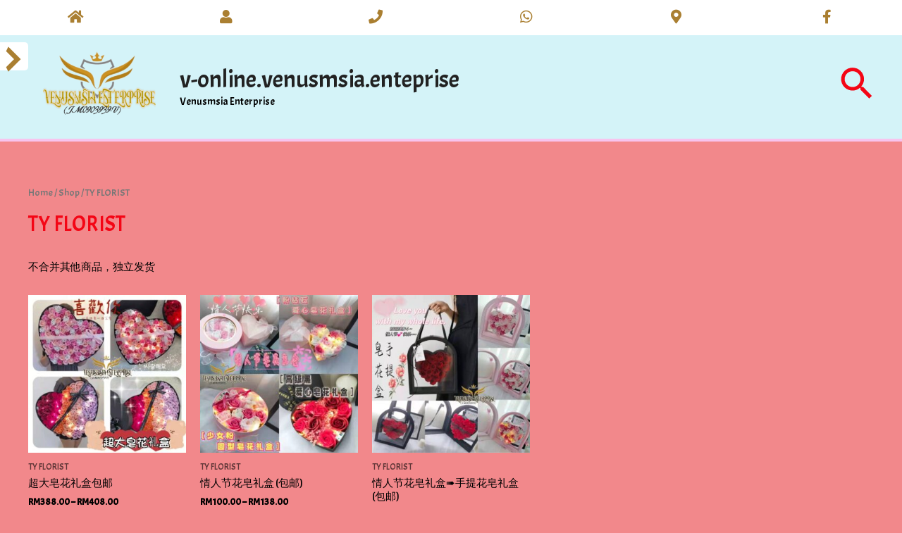

--- FILE ---
content_type: text/html; charset=UTF-8
request_url: https://vmsonlineshop.emii.fun/product-category/%E6%83%85%E4%BA%BA%E8%8A%82%E8%8A%B1%E6%9D%9F/
body_size: 22271
content:
<!DOCTYPE html>
<html lang="en-US">
<head>
     
<script async src="https://www.googletagmanager.com/gtag/js?id=G-FDLXJSD4LD"></script>
<script>
  window.dataLayer = window.dataLayer || [];
  function gtag(){dataLayer.push(arguments);}
  gtag('js', new Date());

  gtag('config', 'G-FDLXJSD4LD');
</script>
<meta charset="UTF-8">
<meta name="viewport" content="width=device-width, initial-scale=1">
<link rel="profile" href="https://gmpg.org/xfn/11">

<title>Category: TY FLORIST &#x2d; v&#x2d;online.venusmsia.enteprise</title>


<meta name="robots" content="max-snippet:-1,max-image-preview:standard,max-video-preview:-1" />
<meta name="description" content="不合并其他商品，" />
<meta property="og:image" content="https://vmsonlineshop.emii.fun/storage/sites/126/2022/01/花束.jpg" />
<meta property="og:image:width" content="1114" />
<meta property="og:image:height" content="1486" />
<meta property="og:locale" content="en_US" />
<meta property="og:type" content="website" />
<meta property="og:title" content="Category: TY FLORIST" />
<meta property="og:description" content="不合并其他商品，" />
<meta property="og:url" content="https://vmsonlineshop.emii.fun/product-category/%e6%83%85%e4%ba%ba%e8%8a%82%e8%8a%b1%e6%9d%9f/" />
<meta property="og:site_name" content="v-online.venusmsia.enteprise" />
<meta name="twitter:card" content="summary_large_image" />
<meta name="twitter:title" content="Category: TY FLORIST" />
<meta name="twitter:description" content="不合并其他商品，" />
<meta name="twitter:image" content="https://vmsonlineshop.emii.fun/storage/sites/126/2022/01/花束.jpg" />
<meta name="twitter:image:width" content="1114" />
<meta name="twitter:image:height" content="1486" />
<link rel="canonical" href="https://vmsonlineshop.emii.fun/product-category/%e6%83%85%e4%ba%ba%e8%8a%82%e8%8a%b1%e6%9d%9f/" />


<link rel="alternate" type="application/rss+xml" title="v-online.venusmsia.enteprise &raquo; Feed" href="https://vmsonlineshop.emii.fun/feed/" />
<link rel="alternate" type="application/rss+xml" title="v-online.venusmsia.enteprise &raquo; Comments Feed" href="https://vmsonlineshop.emii.fun/comments/feed/" />
<link rel="alternate" type="application/rss+xml" title="v-online.venusmsia.enteprise &raquo; TY FLORIST Category Feed" href="https://vmsonlineshop.emii.fun/product-category/%e6%83%85%e4%ba%ba%e8%8a%82%e8%8a%b1%e6%9d%9f/feed/" />
<script>
window._wpemojiSettings = {"baseUrl":"https:\/\/s.w.org\/images\/core\/emoji\/14.0.0\/72x72\/","ext":".png","svgUrl":"https:\/\/s.w.org\/images\/core\/emoji\/14.0.0\/svg\/","svgExt":".svg","source":{"concatemoji":"https:\/\/vmsonlineshop.emii.fun\/lib\/js\/wp-emoji-release.min.js"}};
/*! This file is auto-generated */
!function(e,a,t){var n,r,o,i=a.createElement("canvas"),p=i.getContext&&i.getContext("2d");function s(e,t){var a=String.fromCharCode,e=(p.clearRect(0,0,i.width,i.height),p.fillText(a.apply(this,e),0,0),i.toDataURL());return p.clearRect(0,0,i.width,i.height),p.fillText(a.apply(this,t),0,0),e===i.toDataURL()}function c(e){var t=a.createElement("script");t.src=e,t.defer=t.type="text/javascript",a.getElementsByTagName("head")[0].appendChild(t)}for(o=Array("flag","emoji"),t.supports={everything:!0,everythingExceptFlag:!0},r=0;r<o.length;r++)t.supports[o[r]]=function(e){if(!p||!p.fillText)return!1;switch(p.textBaseline="top",p.font="600 32px Arial",e){case"flag":return s([127987,65039,8205,9895,65039],[127987,65039,8203,9895,65039])?!1:!s([55356,56826,55356,56819],[55356,56826,8203,55356,56819])&&!s([55356,57332,56128,56423,56128,56418,56128,56421,56128,56430,56128,56423,56128,56447],[55356,57332,8203,56128,56423,8203,56128,56418,8203,56128,56421,8203,56128,56430,8203,56128,56423,8203,56128,56447]);case"emoji":return!s([129777,127995,8205,129778,127999],[129777,127995,8203,129778,127999])}return!1}(o[r]),t.supports.everything=t.supports.everything&&t.supports[o[r]],"flag"!==o[r]&&(t.supports.everythingExceptFlag=t.supports.everythingExceptFlag&&t.supports[o[r]]);t.supports.everythingExceptFlag=t.supports.everythingExceptFlag&&!t.supports.flag,t.DOMReady=!1,t.readyCallback=function(){t.DOMReady=!0},t.supports.everything||(n=function(){t.readyCallback()},a.addEventListener?(a.addEventListener("DOMContentLoaded",n,!1),e.addEventListener("load",n,!1)):(e.attachEvent("onload",n),a.attachEvent("onreadystatechange",function(){"complete"===a.readyState&&t.readyCallback()})),(e=t.source||{}).concatemoji?c(e.concatemoji):e.wpemoji&&e.twemoji&&(c(e.twemoji),c(e.wpemoji)))}(window,document,window._wpemojiSettings);
</script>
		<style id="mobile-contact-bar-css" type="text/css" media="screen">#mobile-contact-bar{box-sizing:border-box;display:block;font-size:100%;font-size:1rem;opacity:1;position:relative;width:100%;z-index:9998;}#mobile-contact-bar:before,#mobile-contact-bar:after{content:"";display:table;}#mobile-contact-bar:after{clear:both;}#mobile-contact-bar-outer{background-color:#ffffff;box-sizing:border-box;height:50px;overflow:hidden;width:100%;}#mobile-contact-bar ul{box-sizing:border-box;line-height:0;list-style-type:none;margin:0;padding:0;position:relative;text-align:center;width:100%;}#mobile-contact-bar ul li{box-sizing:border-box;display:inline-block;height:50px;margin:0;padding:0;text-align:center;height:50px;width:16.666666666667%;}#mobile-contact-bar ul li a{color:#aa7f31;cursor:pointer;display: block;height:100%;position:relative;z-index:9998;}#mobile-contact-bar ul li a:active,#mobile-contact-bar ul li a:focus{outline:none;}.fa-stack{height:2em;line-height:2em;width:2em;position:relative;top:50%;-webkit-transform:translateY(-50%);-ms-transform:translateY(-50%);transform:translateY(-50%);}.mobile-contact-bar-badge{background-color:#c86414;border-radius:100%;color:#ffffff;display:block;font-size:0.5em;height:1.5em;width:1.5em;line-height:1.5;position:absolute;top:0;right:0;text-indent:0;}body{border-top:50px solid rgba(255,255,255,0.01)!important;}#mobile-contact-bar{position:fixed;left:0;top:0;}</style>
		<style>
img.wp-smiley,
img.emoji {
	display: inline !important;
	border: none !important;
	box-shadow: none !important;
	height: 1em !important;
	width: 1em !important;
	margin: 0 0.07em !important;
	vertical-align: -0.1em !important;
	background: none !important;
	padding: 0 !important;
}
</style>
	<link rel='stylesheet' id='nwa_global_css-css'  href='https://vmsonlineshop.emii.fun/core/modules/notifier-for-phone/public/css/nwa_global.css' media='all' />
<link rel='stylesheet' id='wc-points-and-rewards-blocks-integration-css'  href='https://vmsonlineshop.emii.fun/core/modules/woocommerce-points-and-rewards/build/style-index.css' media='all' />
<link rel='stylesheet' id='FSWW_style-css'  href='https://vmsonlineshop.emii.fun/core/modules/FS_WooCommerce_Wallet/assets/styles/style.css' media='all' />
<link rel='stylesheet' id='astra-theme-css-css'  href='https://vmsonlineshop.emii.fun/core/assets/9dbb40d076/assets/css/minified/main.min.css' media='all' />
<style id='astra-theme-css-inline-css'>
html{font-size:93.75%;}a,.page-title{color:#f40515;}a:hover,a:focus{color:#c58507;}body,button,input,select,textarea,.ast-button,.ast-custom-button{font-family:'Acme',sans-serif;font-weight:400;font-size:15px;font-size:1rem;}blockquote{color:#000000;}h1,.entry-content h1,h2,.entry-content h2,h3,.entry-content h3,h4,.entry-content h4,h5,.entry-content h5,h6,.entry-content h6,.site-title,.site-title a{font-family:'Acme',sans-serif;font-weight:400;}.site-title{font-size:35px;font-size:2.3333333333333rem;display:block;}header .custom-logo-link img{max-width:200px;}.astra-logo-svg{width:200px;}.ast-archive-description .ast-archive-title{font-size:40px;font-size:2.6666666666667rem;}.site-header .site-description{font-size:15px;font-size:1rem;display:block;}.entry-title{font-size:30px;font-size:2rem;}h1,.entry-content h1{font-size:40px;font-size:2.6666666666667rem;font-weight:400;font-family:'Acme',sans-serif;}h2,.entry-content h2{font-size:30px;font-size:2rem;font-weight:400;font-family:'Acme',sans-serif;}h3,.entry-content h3{font-size:25px;font-size:1.6666666666667rem;font-weight:400;font-family:'Acme',sans-serif;}h4,.entry-content h4{font-size:20px;font-size:1.3333333333333rem;font-weight:400;font-family:'Acme',sans-serif;}h5,.entry-content h5{font-size:18px;font-size:1.2rem;font-weight:400;font-family:'Acme',sans-serif;}h6,.entry-content h6{font-size:15px;font-size:1rem;font-weight:400;font-family:'Acme',sans-serif;}.ast-single-post .entry-title,.page-title{font-size:30px;font-size:2rem;}::selection{background-color:#f9aa0b;color:#000000;}body,h1,.entry-title a,.entry-content h1,h2,.entry-content h2,h3,.entry-content h3,h4,.entry-content h4,h5,.entry-content h5,h6,.entry-content h6{color:#000000;}.tagcloud a:hover,.tagcloud a:focus,.tagcloud a.current-item{color:#ffffff;border-color:#f40515;background-color:#f40515;}input:focus,input[type="text"]:focus,input[type="email"]:focus,input[type="url"]:focus,input[type="password"]:focus,input[type="reset"]:focus,input[type="search"]:focus,textarea:focus{border-color:#f40515;}input[type="radio"]:checked,input[type=reset],input[type="checkbox"]:checked,input[type="checkbox"]:hover:checked,input[type="checkbox"]:focus:checked,input[type=range]::-webkit-slider-thumb{border-color:#f40515;background-color:#f40515;box-shadow:none;}.site-footer a:hover + .post-count,.site-footer a:focus + .post-count{background:#f40515;border-color:#f40515;}.single .nav-links .nav-previous,.single .nav-links .nav-next{color:#f40515;}.entry-meta,.entry-meta *{line-height:1.45;color:#f40515;}.entry-meta a:hover,.entry-meta a:hover *,.entry-meta a:focus,.entry-meta a:focus *,.page-links > .page-link,.page-links .page-link:hover,.post-navigation a:hover{color:#c58507;}#cat option,.secondary .calendar_wrap thead a,.secondary .calendar_wrap thead a:visited{color:#f40515;}.secondary .calendar_wrap #today,.ast-progress-val span{background:#f40515;}.secondary a:hover + .post-count,.secondary a:focus + .post-count{background:#f40515;border-color:#f40515;}.calendar_wrap #today > a{color:#ffffff;}.page-links .page-link,.single .post-navigation a{color:#f40515;}.widget-title{font-size:21px;font-size:1.4rem;color:#000000;}.ast-single-post .entry-content a,.ast-comment-content a:not(.ast-comment-edit-reply-wrap a){text-decoration:underline;}.ast-single-post .wp-block-button .wp-block-button__link,.ast-single-post .elementor-button-wrapper .elementor-button{text-decoration:none;}.ast-logo-title-inline .site-logo-img{padding-right:1em;}.site-logo-img img{ transition:all 0.2s linear;}@media (max-width:921px){#ast-desktop-header{display:none;}}@media (min-width:921px){#ast-mobile-header{display:none;}}.wp-block-buttons.aligncenter{justify-content:center;}@media (min-width:1200px){.wp-block-group .has-background{padding:20px;}}@media (min-width:1200px){.ast-no-sidebar.ast-separate-container .entry-content .wp-block-group.alignwide,.ast-no-sidebar.ast-separate-container .entry-content .wp-block-cover.alignwide{margin-left:-20px;margin-right:-20px;padding-left:20px;padding-right:20px;}.ast-no-sidebar.ast-separate-container .entry-content .wp-block-cover.alignfull,.ast-no-sidebar.ast-separate-container .entry-content .wp-block-group.alignfull{margin-left:-6.67em;margin-right:-6.67em;padding-left:6.67em;padding-right:6.67em;}}@media (min-width:1200px){.wp-block-cover-image.alignwide .wp-block-cover__inner-container,.wp-block-cover.alignwide .wp-block-cover__inner-container,.wp-block-cover-image.alignfull .wp-block-cover__inner-container,.wp-block-cover.alignfull .wp-block-cover__inner-container{width:100%;}}.wp-block-columns{margin-bottom:unset;}.wp-block-image.size-full{margin:2rem 0;}.wp-block-separator.has-background{padding:0;}.wp-block-gallery{margin-bottom:1.6em;}.wp-block-group{padding-top:4em;padding-bottom:4em;}.wp-block-group__inner-container .wp-block-columns:last-child,.wp-block-group__inner-container :last-child,.wp-block-table table{margin-bottom:0;}.blocks-gallery-grid{width:100%;}.wp-block-navigation-link__content{padding:5px 0;}.wp-block-group .wp-block-group .has-text-align-center,.wp-block-group .wp-block-column .has-text-align-center{max-width:100%;}.has-text-align-center{margin:0 auto;}@media (min-width:1200px){.wp-block-cover__inner-container,.alignwide .wp-block-group__inner-container,.alignfull .wp-block-group__inner-container{max-width:1200px;margin:0 auto;}.wp-block-group.alignnone,.wp-block-group.aligncenter,.wp-block-group.alignleft,.wp-block-group.alignright,.wp-block-group.alignwide,.wp-block-columns.alignwide{margin:2rem 0 1rem 0;}}@media (max-width:1200px){.wp-block-group{padding:3em;}.wp-block-group .wp-block-group{padding:1.5em;}.wp-block-columns,.wp-block-column{margin:1rem 0;}}@media (min-width:921px){.wp-block-columns .wp-block-group{padding:2em;}}@media (max-width:544px){.wp-block-cover-image .wp-block-cover__inner-container,.wp-block-cover .wp-block-cover__inner-container{width:unset;}.wp-block-cover,.wp-block-cover-image{padding:2em 0;}.wp-block-group,.wp-block-cover{padding:2em;}.wp-block-media-text__media img,.wp-block-media-text__media video{width:unset;max-width:100%;}.wp-block-media-text.has-background .wp-block-media-text__content{padding:1em;}}@media (min-width:544px){.entry-content .wp-block-media-text.has-media-on-the-right .wp-block-media-text__content{padding:0 8% 0 0;}.entry-content .wp-block-media-text .wp-block-media-text__content{padding:0 0 0 8%;}.ast-plain-container .site-content .entry-content .has-custom-content-position.is-position-bottom-left > *,.ast-plain-container .site-content .entry-content .has-custom-content-position.is-position-bottom-right > *,.ast-plain-container .site-content .entry-content .has-custom-content-position.is-position-top-left > *,.ast-plain-container .site-content .entry-content .has-custom-content-position.is-position-top-right > *,.ast-plain-container .site-content .entry-content .has-custom-content-position.is-position-center-right > *,.ast-plain-container .site-content .entry-content .has-custom-content-position.is-position-center-left > *{margin:0;}}@media (max-width:544px){.entry-content .wp-block-media-text .wp-block-media-text__content{padding:8% 0;}.wp-block-media-text .wp-block-media-text__media img{width:auto;max-width:100%;}}.wp-block-button.is-style-outline .wp-block-button__link{border-color:#b27c17;border-top-width:0;border-right-width:0;border-bottom-width:0;border-left-width:0;}.wp-block-button.is-style-outline > .wp-block-button__link:not(.has-text-color),.wp-block-button.wp-block-button__link.is-style-outline:not(.has-text-color){color:#b27c17;}.wp-block-button.is-style-outline .wp-block-button__link:hover,.wp-block-button.is-style-outline .wp-block-button__link:focus{color:#000000 !important;background-color:#c58507;border-color:#c58507;}.post-page-numbers.current .page-link,.ast-pagination .page-numbers.current{color:#000000;border-color:#f9aa0b;background-color:#f9aa0b;border-radius:2px;}@media (min-width:544px){.entry-content > .alignleft{margin-right:20px;}.entry-content > .alignright{margin-left:20px;}}.wp-block-button.is-style-outline .wp-block-button__link{border-top-width:0;border-right-width:0;border-bottom-width:0;border-left-width:0;}h1.widget-title{font-weight:400;}h2.widget-title{font-weight:400;}h3.widget-title{font-weight:400;}@media (max-width:921px){.ast-separate-container .ast-article-post,.ast-separate-container .ast-article-single{padding:1.5em 2.14em;}.ast-separate-container #primary,.ast-separate-container #secondary{padding:1.5em 0;}#primary,#secondary{padding:1.5em 0;margin:0;}.ast-left-sidebar #content > .ast-container{display:flex;flex-direction:column-reverse;width:100%;}.ast-author-box img.avatar{margin:20px 0 0 0;}}@media (min-width:922px){.ast-separate-container.ast-right-sidebar #primary,.ast-separate-container.ast-left-sidebar #primary{border:0;}.search-no-results.ast-separate-container #primary{margin-bottom:4em;}}.elementor-button-wrapper .elementor-button{border-style:solid;text-decoration:none;border-top-width:0;border-right-width:0;border-left-width:0;border-bottom-width:0;}body .elementor-button.elementor-size-sm,body .elementor-button.elementor-size-xs,body .elementor-button.elementor-size-md,body .elementor-button.elementor-size-lg,body .elementor-button.elementor-size-xl,body .elementor-button{border-radius:30px;padding-top:10px;padding-right:20px;padding-bottom:10px;padding-left:20px;}.elementor-button-wrapper .elementor-button{border-color:#b27c17;background-color:#b27c17;}.elementor-button-wrapper .elementor-button:hover,.elementor-button-wrapper .elementor-button:focus{color:#000000;background-color:#c58507;border-color:#c58507;}.wp-block-button .wp-block-button__link,.elementor-button-wrapper .elementor-button,.elementor-button-wrapper .elementor-button:visited{color:var(--ast-global-color-5);}.elementor-button-wrapper .elementor-button{font-family:Helvetica,Verdana,Arial,sans-serif;font-weight:inherit;line-height:1;}.wp-block-button .wp-block-button__link:hover,.wp-block-button .wp-block-button__link:focus{color:#000000;background-color:#c58507;border-color:#c58507;}.wp-block-button .wp-block-button__link{border-style:solid;border-top-width:0;border-right-width:0;border-left-width:0;border-bottom-width:0;border-color:#b27c17;background-color:#b27c17;color:var(--ast-global-color-5);font-family:Helvetica,Verdana,Arial,sans-serif;font-weight:inherit;line-height:1;border-radius:30px;padding-top:10px;padding-right:20px;padding-bottom:10px;padding-left:20px;}.menu-toggle,button,.ast-button,.ast-custom-button,.button,input#submit,input[type="button"],input[type="submit"],input[type="reset"],form[CLASS*="wp-block-search__"].wp-block-search .wp-block-search__inside-wrapper .wp-block-search__button{border-style:solid;border-top-width:0;border-right-width:0;border-left-width:0;border-bottom-width:0;color:var(--ast-global-color-5);border-color:#b27c17;background-color:#b27c17;border-radius:30px;padding-top:10px;padding-right:20px;padding-bottom:10px;padding-left:20px;font-family:Helvetica,Verdana,Arial,sans-serif;font-weight:inherit;line-height:1;}button:focus,.menu-toggle:hover,button:hover,.ast-button:hover,.ast-custom-button:hover .button:hover,.ast-custom-button:hover ,input[type=reset]:hover,input[type=reset]:focus,input#submit:hover,input#submit:focus,input[type="button"]:hover,input[type="button"]:focus,input[type="submit"]:hover,input[type="submit"]:focus,form[CLASS*="wp-block-search__"].wp-block-search .wp-block-search__inside-wrapper .wp-block-search__button:hover,form[CLASS*="wp-block-search__"].wp-block-search .wp-block-search__inside-wrapper .wp-block-search__button:focus{color:#000000;background-color:#c58507;border-color:#c58507;}@media (min-width:544px){.ast-container{max-width:100%;}}@media (max-width:544px){.ast-separate-container .ast-article-post,.ast-separate-container .ast-article-single,.ast-separate-container .comments-title,.ast-separate-container .ast-archive-description{padding:1.5em 1em;}.ast-separate-container #content .ast-container{padding-left:0.54em;padding-right:0.54em;}.ast-separate-container .ast-comment-list li.depth-1{padding:1.5em 1em;margin-bottom:1.5em;}.ast-separate-container .ast-comment-list .bypostauthor{padding:.5em;}.ast-search-menu-icon.ast-dropdown-active .search-field{width:170px;}}@media (max-width:921px){.ast-mobile-header-stack .main-header-bar .ast-search-menu-icon{display:inline-block;}.ast-header-break-point.ast-header-custom-item-outside .ast-mobile-header-stack .main-header-bar .ast-search-icon{margin:0;}.ast-comment-avatar-wrap img{max-width:2.5em;}.ast-separate-container .ast-comment-list li.depth-1{padding:1.5em 2.14em;}.ast-separate-container .comment-respond{padding:2em 2.14em;}.ast-comment-meta{padding:0 1.8888em 1.3333em;}}@media (max-width:921px){.ast-header-break-point .ast-search-menu-icon.slide-search .search-form{right:0;}.ast-header-break-point .ast-mobile-header-stack .ast-search-menu-icon.slide-search .search-form{right:-1em;}}body,.ast-separate-container{background-color:#f2888b;;background-image:none;;}@media (max-width:921px){.site-title{display:none;}.ast-archive-description .ast-archive-title{font-size:40px;}.site-header .site-description{display:none;}.entry-title{font-size:30px;}h1,.entry-content h1{font-size:30px;}h2,.entry-content h2{font-size:25px;}h3,.entry-content h3{font-size:20px;}.ast-single-post .entry-title,.page-title{font-size:30px;}}@media (max-width:544px){.site-title{display:none;}.ast-archive-description .ast-archive-title{font-size:40px;}.site-header .site-description{display:none;}.entry-title{font-size:30px;}h1,.entry-content h1{font-size:30px;}h2,.entry-content h2{font-size:25px;}h3,.entry-content h3{font-size:20px;}.ast-single-post .entry-title,.page-title{font-size:30px;}header .custom-logo-link img,.ast-header-break-point .site-branding img,.ast-header-break-point .custom-logo-link img{max-width:328px;}.astra-logo-svg{width:328px;}.ast-header-break-point .site-logo-img .custom-mobile-logo-link img{max-width:328px;}}@media (max-width:921px){html{font-size:85.5%;}}@media (max-width:544px){html{font-size:85.5%;}}@media (min-width:922px){.ast-container{max-width:1240px;}}@media (min-width:922px){.site-content .ast-container{display:flex;}}@media (max-width:921px){.site-content .ast-container{flex-direction:column;}}@media (min-width:922px){.main-header-menu .sub-menu .menu-item.ast-left-align-sub-menu:hover > .sub-menu,.main-header-menu .sub-menu .menu-item.ast-left-align-sub-menu.focus > .sub-menu{margin-left:-0px;}}.wp-block-search {margin-bottom: 20px;}.wp-block-site-tagline {margin-top: 20px;}form.wp-block-search .wp-block-search__input,.wp-block-search.wp-block-search__button-inside .wp-block-search__inside-wrapper,.wp-block-search.wp-block-search__button-inside .wp-block-search__inside-wrapper {border-color: #eaeaea;background: #fafafa;}.wp-block-search.wp-block-search__button-inside .wp-block-search__inside-wrapper .wp-block-search__input:focus,.wp-block-loginout input:focus {outline: thin dotted;}.wp-block-loginout input:focus {border-color: transparent;} form.wp-block-search .wp-block-search__inside-wrapper .wp-block-search__input {padding: 12px;}form.wp-block-search .wp-block-search__button svg {fill: currentColor;width: 20px;height: 20px;}.wp-block-loginout p label {display: block;}.wp-block-loginout p:not(.login-remember):not(.login-submit) input {width: 100%;}.wp-block-loginout .login-remember input {width: 1.1rem;height: 1.1rem;margin: 0 5px 4px 0;vertical-align: middle;}:root .has-ast-global-color-0-color{color:var(--ast-global-color-0);}:root .has-ast-global-color-0-background-color{background-color:var(--ast-global-color-0);}:root .wp-block-button .has-ast-global-color-0-color{color:var(--ast-global-color-0);}:root .wp-block-button .has-ast-global-color-0-background-color{background-color:var(--ast-global-color-0);}:root .has-ast-global-color-1-color{color:var(--ast-global-color-1);}:root .has-ast-global-color-1-background-color{background-color:var(--ast-global-color-1);}:root .wp-block-button .has-ast-global-color-1-color{color:var(--ast-global-color-1);}:root .wp-block-button .has-ast-global-color-1-background-color{background-color:var(--ast-global-color-1);}:root .has-ast-global-color-2-color{color:var(--ast-global-color-2);}:root .has-ast-global-color-2-background-color{background-color:var(--ast-global-color-2);}:root .wp-block-button .has-ast-global-color-2-color{color:var(--ast-global-color-2);}:root .wp-block-button .has-ast-global-color-2-background-color{background-color:var(--ast-global-color-2);}:root .has-ast-global-color-3-color{color:var(--ast-global-color-3);}:root .has-ast-global-color-3-background-color{background-color:var(--ast-global-color-3);}:root .wp-block-button .has-ast-global-color-3-color{color:var(--ast-global-color-3);}:root .wp-block-button .has-ast-global-color-3-background-color{background-color:var(--ast-global-color-3);}:root .has-ast-global-color-4-color{color:var(--ast-global-color-4);}:root .has-ast-global-color-4-background-color{background-color:var(--ast-global-color-4);}:root .wp-block-button .has-ast-global-color-4-color{color:var(--ast-global-color-4);}:root .wp-block-button .has-ast-global-color-4-background-color{background-color:var(--ast-global-color-4);}:root .has-ast-global-color-5-color{color:var(--ast-global-color-5);}:root .has-ast-global-color-5-background-color{background-color:var(--ast-global-color-5);}:root .wp-block-button .has-ast-global-color-5-color{color:var(--ast-global-color-5);}:root .wp-block-button .has-ast-global-color-5-background-color{background-color:var(--ast-global-color-5);}:root .has-ast-global-color-6-color{color:var(--ast-global-color-6);}:root .has-ast-global-color-6-background-color{background-color:var(--ast-global-color-6);}:root .wp-block-button .has-ast-global-color-6-color{color:var(--ast-global-color-6);}:root .wp-block-button .has-ast-global-color-6-background-color{background-color:var(--ast-global-color-6);}:root .has-ast-global-color-7-color{color:var(--ast-global-color-7);}:root .has-ast-global-color-7-background-color{background-color:var(--ast-global-color-7);}:root .wp-block-button .has-ast-global-color-7-color{color:var(--ast-global-color-7);}:root .wp-block-button .has-ast-global-color-7-background-color{background-color:var(--ast-global-color-7);}:root .has-ast-global-color-8-color{color:var(--ast-global-color-8);}:root .has-ast-global-color-8-background-color{background-color:var(--ast-global-color-8);}:root .wp-block-button .has-ast-global-color-8-color{color:var(--ast-global-color-8);}:root .wp-block-button .has-ast-global-color-8-background-color{background-color:var(--ast-global-color-8);}:root{--ast-global-color-0:#0274be;--ast-global-color-1:#3a3a3a;--ast-global-color-2:#3a3a3a;--ast-global-color-3:#4B4F58;--ast-global-color-4:#F5F5F5;--ast-global-color-5:#FFFFFF;--ast-global-color-6:#F2F5F7;--ast-global-color-7:#424242;--ast-global-color-8:#000000;}.ast-breadcrumbs .trail-browse,.ast-breadcrumbs .trail-items,.ast-breadcrumbs .trail-items li{display:inline-block;margin:0;padding:0;border:none;background:inherit;text-indent:0;}.ast-breadcrumbs .trail-browse{font-size:inherit;font-style:inherit;font-weight:inherit;color:inherit;}.ast-breadcrumbs .trail-items{list-style:none;}.trail-items li::after{padding:0 0.3em;content:"\00bb";}.trail-items li:last-of-type::after{display:none;}.trail-items li::after{content:"\00bb";}.ast-breadcrumbs-wrapper,.ast-breadcrumbs-wrapper a{font-family:inherit;font-weight:inherit;}.ast-breadcrumbs-wrapper,.main-header-bar.ast-header-breadcrumb{background-color:#f2ec50;}@media (max-width:544px){.ast-breadcrumbs-wrapper,.main-header-bar.ast-header-breadcrumb{background-color:#dfea15;}}.ast-default-menu-enable.ast-main-header-nav-open.ast-header-break-point .main-header-bar.ast-header-breadcrumb,.ast-main-header-nav-open .main-header-bar.ast-header-breadcrumb{padding-top:1em;padding-bottom:1em;}.ast-header-break-point .main-header-bar.ast-header-breadcrumb{border-bottom-width:1px;border-bottom-color:#eaeaea;border-bottom-style:solid;}.ast-breadcrumbs-wrapper{line-height:1.4;}.ast-breadcrumbs-wrapper .rank-math-breadcrumb p{margin-bottom:0px;}.ast-breadcrumbs-wrapper{display:block;width:100%;}h1,.entry-content h1,h2,.entry-content h2,h3,.entry-content h3,h4,.entry-content h4,h5,.entry-content h5,h6,.entry-content h6{color:#000000;}@media (max-width:921px){.ast-builder-grid-row-container.ast-builder-grid-row-tablet-3-firstrow .ast-builder-grid-row > *:first-child,.ast-builder-grid-row-container.ast-builder-grid-row-tablet-3-lastrow .ast-builder-grid-row > *:last-child{grid-column:1 / -1;}}@media (max-width:544px){.ast-builder-grid-row-container.ast-builder-grid-row-mobile-3-firstrow .ast-builder-grid-row > *:first-child,.ast-builder-grid-row-container.ast-builder-grid-row-mobile-3-lastrow .ast-builder-grid-row > *:last-child{grid-column:1 / -1;}}.ast-builder-layout-element[data-section="title_tagline"]{display:flex;}@media (max-width:921px){.ast-header-break-point .ast-builder-layout-element[data-section="title_tagline"]{display:flex;}}@media (max-width:544px){.ast-header-break-point .ast-builder-layout-element[data-section="title_tagline"]{display:flex;}}.main-header-bar .main-header-bar-navigation .ast-search-icon {display: block;z-index: 4;position: relative;}.ast-search-icon {z-index: 4;position: relative;line-height: normal;}.main-header-bar .ast-search-menu-icon .search-form {background-color: #ffffff;}.ast-search-menu-icon.ast-dropdown-active.slide-search .search-form {visibility: visible;opacity: 1;}.ast-search-menu-icon .search-form {border: 1px solid #e7e7e7;line-height: normal;padding: 0 3em 0 0;border-radius: 2px;display: inline-block;-webkit-backface-visibility: hidden;backface-visibility: hidden;position: relative;color: inherit;background-color: #fff;}.ast-search-menu-icon .astra-search-icon {-js-display: flex;display: flex;line-height: normal;}.ast-search-menu-icon .astra-search-icon:focus {outline: none;}.ast-search-menu-icon .search-field {border: none;background-color: transparent;transition: width .2s;border-radius: inherit;color: inherit;font-size: inherit;width: 0;color: #757575;}.ast-search-menu-icon .search-submit {display: none;background: none;border: none;font-size: 1.3em;color: #757575;}.ast-search-menu-icon.ast-dropdown-active {visibility: visible;opacity: 1;position: relative;}.ast-search-menu-icon.ast-dropdown-active .search-field {width: 235px;}.ast-header-search .ast-search-menu-icon.slide-search .search-form,.ast-header-search .ast-search-menu-icon.ast-inline-search .search-form {-js-display: flex;display: flex;align-items: center;}.ast-search-menu-icon.ast-inline-search .search-field {width : 100%;padding : 0.60em;padding-right : 5.5em;}.site-header-section-left .ast-search-menu-icon.slide-search .search-form {padding-left: 3em;padding-right: unset;left: -1em;right: unset;}.site-header-section-left .ast-search-menu-icon.slide-search .search-form .search-field {margin-right: unset;margin-left: 10px;}.ast-search-menu-icon.slide-search .search-form {-webkit-backface-visibility: visible;backface-visibility: visible;visibility: hidden;opacity: 0;transition: all .2s;position: absolute;z-index: 3;right: -1em;top: 50%;transform: translateY(-50%);}.ast-header-search .ast-search-menu-icon .search-form .search-field:-ms-input-placeholder,.ast-header-search .ast-search-menu-icon .search-form .search-field:-ms-input-placeholder{opacity:0.5;}.ast-header-search .ast-search-menu-icon.slide-search .search-form,.ast-header-search .ast-search-menu-icon.ast-inline-search .search-form{-js-display:flex;display:flex;align-items:center;}.ast-builder-layout-element.ast-header-search{height:auto;}.ast-header-search .astra-search-icon{font-size:50px;}.ast-header-search .ast-search-menu-icon.ast-dropdown-active .search-field{margin-right:40px;}@media (max-width:921px){.ast-header-search .astra-search-icon{font-size:18px;}.ast-header-search .ast-search-menu-icon.ast-dropdown-active .search-field{margin-right:8px;}}@media (max-width:544px){.ast-header-search .astra-search-icon{color:var(--ast-global-color-8);font-size:24px;}.ast-header-search .search-field::placeholder{color:var(--ast-global-color-8);}.ast-header-search .ast-search-menu-icon.ast-dropdown-active .search-field{margin-right:14px;}}.ast-header-search{display:flex;}@media (max-width:921px){.ast-header-break-point .ast-header-search{display:flex;}}@media (max-width:544px){.ast-header-break-point .ast-header-search{display:flex;}}.site-below-footer-wrap{padding-top:20px;padding-bottom:20px;}.site-below-footer-wrap[data-section="section-below-footer-builder"]{background-color:#eeeeee;;min-height:80px;}.site-below-footer-wrap[data-section="section-below-footer-builder"] .ast-builder-grid-row{max-width:1200px;margin-left:auto;margin-right:auto;}.site-below-footer-wrap[data-section="section-below-footer-builder"] .ast-builder-grid-row,.site-below-footer-wrap[data-section="section-below-footer-builder"] .site-footer-section{align-items:flex-start;}.site-below-footer-wrap[data-section="section-below-footer-builder"].ast-footer-row-inline .site-footer-section{display:flex;margin-bottom:0;}.ast-builder-grid-row-full .ast-builder-grid-row{grid-template-columns:1fr;}@media (max-width:921px){.site-below-footer-wrap[data-section="section-below-footer-builder"].ast-footer-row-tablet-inline .site-footer-section{display:flex;margin-bottom:0;}.site-below-footer-wrap[data-section="section-below-footer-builder"].ast-footer-row-tablet-stack .site-footer-section{display:block;margin-bottom:10px;}.ast-builder-grid-row-container.ast-builder-grid-row-tablet-full .ast-builder-grid-row{grid-template-columns:1fr;}}@media (max-width:544px){.site-below-footer-wrap[data-section="section-below-footer-builder"].ast-footer-row-mobile-inline .site-footer-section{display:flex;margin-bottom:0;}.site-below-footer-wrap[data-section="section-below-footer-builder"].ast-footer-row-mobile-stack .site-footer-section{display:block;margin-bottom:10px;}.ast-builder-grid-row-container.ast-builder-grid-row-mobile-full .ast-builder-grid-row{grid-template-columns:1fr;}}.site-below-footer-wrap[data-section="section-below-footer-builder"]{display:grid;}@media (max-width:921px){.ast-header-break-point .site-below-footer-wrap[data-section="section-below-footer-builder"]{display:grid;}}@media (max-width:544px){.ast-header-break-point .site-below-footer-wrap[data-section="section-below-footer-builder"]{display:grid;}}.ast-footer-copyright{text-align:center;}.ast-footer-copyright {color:#3a3a3a;}@media (max-width:921px){.ast-footer-copyright{text-align:center;}}@media (max-width:544px){.ast-footer-copyright{text-align:center;}}.ast-footer-copyright.ast-builder-layout-element{display:flex;}@media (max-width:921px){.ast-header-break-point .ast-footer-copyright.ast-builder-layout-element{display:flex;}}@media (max-width:544px){.ast-header-break-point .ast-footer-copyright.ast-builder-layout-element{display:flex;}}.ast-header-break-point .main-header-bar{border-bottom-width:1px;}@media (min-width:922px){.main-header-bar{border-bottom-width:1px;}}.ast-safari-browser-less-than-11 .main-header-menu .menu-item, .ast-safari-browser-less-than-11 .main-header-bar .ast-masthead-custom-menu-items{display:block;}.main-header-menu .menu-item, #astra-footer-menu .menu-item, .main-header-bar .ast-masthead-custom-menu-items{-js-display:flex;display:flex;-webkit-box-pack:center;-webkit-justify-content:center;-moz-box-pack:center;-ms-flex-pack:center;justify-content:center;-webkit-box-orient:vertical;-webkit-box-direction:normal;-webkit-flex-direction:column;-moz-box-orient:vertical;-moz-box-direction:normal;-ms-flex-direction:column;flex-direction:column;}.main-header-menu > .menu-item > .menu-link, #astra-footer-menu > .menu-item > .menu-link,{height:100%;-webkit-box-align:center;-webkit-align-items:center;-moz-box-align:center;-ms-flex-align:center;align-items:center;-js-display:flex;display:flex;}.ast-header-break-point .main-navigation ul .menu-item .menu-link .icon-arrow:first-of-type svg{top:.2em;margin-top:0px;margin-left:0px;width:.65em;transform:translate(0, -2px) rotateZ(270deg);}.ast-mobile-popup-content .ast-submenu-expanded > .ast-menu-toggle{transform:rotateX(180deg);}.ast-separate-container .blog-layout-1, .ast-separate-container .blog-layout-2, .ast-separate-container .blog-layout-3{background-color:transparent;background-image:none;}.ast-separate-container .ast-article-post{background-color:#f79a9a;;background-image:none;;}@media (max-width:921px){.ast-separate-container .ast-article-post{background-color:var(--ast-global-color-5);;background-image:none;;}}@media (max-width:544px){.ast-separate-container .ast-article-post{background-color:var(--ast-global-color-5);;background-image:none;;}}.ast-separate-container .ast-article-single:not(.ast-related-post), .ast-separate-container .comments-area .comment-respond,.ast-separate-container .comments-area .ast-comment-list li, .ast-separate-container .ast-woocommerce-container, .ast-separate-container .error-404, .ast-separate-container .no-results, .single.ast-separate-container .ast-author-meta, .ast-separate-container .related-posts-title-wrapper, .ast-separate-container.ast-two-container #secondary .widget,.ast-separate-container .comments-count-wrapper, .ast-box-layout.ast-plain-container .site-content,.ast-padded-layout.ast-plain-container .site-content, .ast-separate-container .comments-area .comments-title{background-color:#f79a9a;;background-image:none;;}@media (max-width:921px){.ast-separate-container .ast-article-single:not(.ast-related-post), .ast-separate-container .comments-area .comment-respond,.ast-separate-container .comments-area .ast-comment-list li, .ast-separate-container .ast-woocommerce-container, .ast-separate-container .error-404, .ast-separate-container .no-results, .single.ast-separate-container .ast-author-meta, .ast-separate-container .related-posts-title-wrapper, .ast-separate-container.ast-two-container #secondary .widget,.ast-separate-container .comments-count-wrapper, .ast-box-layout.ast-plain-container .site-content,.ast-padded-layout.ast-plain-container .site-content, .ast-separate-container .comments-area .comments-title{background-color:var(--ast-global-color-5);;background-image:none;;}}@media (max-width:544px){.ast-separate-container .ast-article-single:not(.ast-related-post), .ast-separate-container .comments-area .comment-respond,.ast-separate-container .comments-area .ast-comment-list li, .ast-separate-container .ast-woocommerce-container, .ast-separate-container .error-404, .ast-separate-container .no-results, .single.ast-separate-container .ast-author-meta, .ast-separate-container .related-posts-title-wrapper, .ast-separate-container.ast-two-container #secondary .widget,.ast-separate-container .comments-count-wrapper, .ast-box-layout.ast-plain-container .site-content,.ast-padded-layout.ast-plain-container .site-content, .ast-separate-container .comments-area .comments-title{background-color:var(--ast-global-color-5);;background-image:none;;}}.ast-mobile-header-wrap .ast-primary-header-bar,.ast-primary-header-bar .site-primary-header-wrap{min-height:70px;}.ast-desktop .ast-primary-header-bar .main-header-menu > .menu-item{line-height:70px;}.site-header-focus-item + .ast-breadcrumbs-wrapper{max-width:1240px;margin-left:auto;margin-right:auto;padding-left:20px;padding-right:20px;}@media (max-width:921px){#masthead .ast-mobile-header-wrap .ast-primary-header-bar,#masthead .ast-mobile-header-wrap .ast-below-header-bar{padding-left:20px;padding-right:20px;}}.ast-header-break-point .ast-primary-header-bar{border-bottom-width:1px;border-bottom-color:#fdb5b5;border-bottom-style:solid;}@media (min-width:922px){.ast-primary-header-bar{border-bottom-width:1px;border-bottom-color:#fdb5b5;border-bottom-style:solid;}}.ast-primary-header-bar{background-color:#f7c9c9;;background-image:none;;}@media (max-width:544px){.ast-mobile-header-wrap .ast-primary-header-bar ,.ast-primary-header-bar .site-primary-header-wrap{min-height:51px;}}.ast-primary-header-bar{display:block;}@media (max-width:921px){.ast-header-break-point .ast-primary-header-bar{display:grid;}}@media (max-width:544px){.ast-header-break-point .ast-primary-header-bar{display:grid;}}.ast-builder-menu-mobile .main-navigation .menu-item > .menu-link{font-family:inherit;font-weight:inherit;line-height:33;}.ast-builder-menu-mobile .main-navigation .menu-item.menu-item-has-children > .ast-menu-toggle{top:0;}.ast-builder-menu-mobile .main-navigation .menu-item-has-children > .menu-link:after{content:unset;}.ast-hfb-header .ast-builder-menu-mobile .main-header-menu, .ast-hfb-header .ast-builder-menu-mobile .main-navigation .menu-item .menu-link, .ast-hfb-header .ast-builder-menu-mobile .main-navigation .menu-item .sub-menu .menu-link{border-style:none;}.ast-builder-menu-mobile .main-navigation .menu-item.menu-item-has-children > .ast-menu-toggle{top:0;}@media (max-width:921px){.ast-builder-menu-mobile .main-navigation .menu-item.menu-item-has-children > .ast-menu-toggle{top:0;}.ast-builder-menu-mobile .main-navigation .menu-item-has-children > .menu-link:after{content:unset;}}@media (max-width:544px){.ast-builder-menu-mobile .main-navigation .menu-item.menu-item-has-children > .ast-menu-toggle{top:0;}}.ast-builder-menu-mobile .main-navigation{display:block;}@media (max-width:921px){.ast-header-break-point .ast-builder-menu-mobile .main-navigation{display:block;}}@media (max-width:544px){.ast-header-break-point .ast-builder-menu-mobile .main-navigation{display:block;}}.ast-above-header .main-header-bar-navigation{height:100%;}.ast-header-break-point .ast-mobile-header-wrap .ast-above-header-wrap .main-header-bar-navigation .inline-on-mobile .menu-item .menu-link{border:none;}.ast-header-break-point .ast-mobile-header-wrap .ast-above-header-wrap .main-header-bar-navigation .inline-on-mobile .menu-item-has-children > .ast-menu-toggle::before{font-size:.6rem;}.ast-header-break-point .ast-mobile-header-wrap .ast-above-header-wrap .main-header-bar-navigation .ast-submenu-expanded > .ast-menu-toggle::before{transform:rotateX(180deg);}.ast-mobile-header-wrap .ast-above-header-bar ,.ast-above-header-bar .site-above-header-wrap{min-height:50px;}.ast-desktop .ast-above-header-bar .main-header-menu > .menu-item{line-height:50px;}.ast-desktop .ast-above-header-bar .ast-header-woo-cart,.ast-desktop .ast-above-header-bar .ast-header-edd-cart{line-height:50px;}.ast-above-header-bar{border-bottom-width:4px;border-bottom-color:#f7c4ee;border-bottom-style:solid;}.ast-above-header.ast-above-header-bar{background-color:#d4f3f8;;background-image:none;;}.ast-header-break-point .ast-above-header-bar{background-color:#d4f3f8;}@media (max-width:921px){#masthead .ast-mobile-header-wrap .ast-above-header-bar{padding-left:20px;padding-right:20px;}}.ast-above-header-bar{display:block;}@media (max-width:921px){.ast-header-break-point .ast-above-header-bar{display:grid;}}@media (max-width:544px){.ast-header-break-point .ast-above-header-bar{display:grid;}}
</style>
<link rel='stylesheet' id='astra-google-fonts-css'  href='https://fonts.googleapis.com/css?family=Acme%3A400%2C&#038;display=fallback&#038;ver=3.7.1' media='all' />
<link rel='stylesheet' id='wp-block-library-css'  href='https://vmsonlineshop.emii.fun/lib/css/dist/block-library/style.min.css' media='all' />
<link rel='stylesheet' id='wc-blocks-vendors-style-css'  href='https://vmsonlineshop.emii.fun/core/modules/39d10ee62c/packages/woocommerce-blocks/build/wc-blocks-vendors-style.css' media='all' />
<link rel='stylesheet' id='wc-blocks-style-css'  href='https://vmsonlineshop.emii.fun/core/modules/39d10ee62c/packages/woocommerce-blocks/build/wc-blocks-style.css' media='all' />
<style id='global-styles-inline-css'>
body{--wp--preset--color--black: #000000;--wp--preset--color--cyan-bluish-gray: #abb8c3;--wp--preset--color--white: #ffffff;--wp--preset--color--pale-pink: #f78da7;--wp--preset--color--vivid-red: #cf2e2e;--wp--preset--color--luminous-vivid-orange: #ff6900;--wp--preset--color--luminous-vivid-amber: #fcb900;--wp--preset--color--light-green-cyan: #7bdcb5;--wp--preset--color--vivid-green-cyan: #00d084;--wp--preset--color--pale-cyan-blue: #8ed1fc;--wp--preset--color--vivid-cyan-blue: #0693e3;--wp--preset--color--vivid-purple: #9b51e0;--wp--preset--color--ast-global-color-0: var(--ast-global-color-0);--wp--preset--color--ast-global-color-1: var(--ast-global-color-1);--wp--preset--color--ast-global-color-2: var(--ast-global-color-2);--wp--preset--color--ast-global-color-3: var(--ast-global-color-3);--wp--preset--color--ast-global-color-4: var(--ast-global-color-4);--wp--preset--color--ast-global-color-5: var(--ast-global-color-5);--wp--preset--color--ast-global-color-6: var(--ast-global-color-6);--wp--preset--color--ast-global-color-7: var(--ast-global-color-7);--wp--preset--color--ast-global-color-8: var(--ast-global-color-8);--wp--preset--gradient--vivid-cyan-blue-to-vivid-purple: linear-gradient(135deg,rgba(6,147,227,1) 0%,rgb(155,81,224) 100%);--wp--preset--gradient--light-green-cyan-to-vivid-green-cyan: linear-gradient(135deg,rgb(122,220,180) 0%,rgb(0,208,130) 100%);--wp--preset--gradient--luminous-vivid-amber-to-luminous-vivid-orange: linear-gradient(135deg,rgba(252,185,0,1) 0%,rgba(255,105,0,1) 100%);--wp--preset--gradient--luminous-vivid-orange-to-vivid-red: linear-gradient(135deg,rgba(255,105,0,1) 0%,rgb(207,46,46) 100%);--wp--preset--gradient--very-light-gray-to-cyan-bluish-gray: linear-gradient(135deg,rgb(238,238,238) 0%,rgb(169,184,195) 100%);--wp--preset--gradient--cool-to-warm-spectrum: linear-gradient(135deg,rgb(74,234,220) 0%,rgb(151,120,209) 20%,rgb(207,42,186) 40%,rgb(238,44,130) 60%,rgb(251,105,98) 80%,rgb(254,248,76) 100%);--wp--preset--gradient--blush-light-purple: linear-gradient(135deg,rgb(255,206,236) 0%,rgb(152,150,240) 100%);--wp--preset--gradient--blush-bordeaux: linear-gradient(135deg,rgb(254,205,165) 0%,rgb(254,45,45) 50%,rgb(107,0,62) 100%);--wp--preset--gradient--luminous-dusk: linear-gradient(135deg,rgb(255,203,112) 0%,rgb(199,81,192) 50%,rgb(65,88,208) 100%);--wp--preset--gradient--pale-ocean: linear-gradient(135deg,rgb(255,245,203) 0%,rgb(182,227,212) 50%,rgb(51,167,181) 100%);--wp--preset--gradient--electric-grass: linear-gradient(135deg,rgb(202,248,128) 0%,rgb(113,206,126) 100%);--wp--preset--gradient--midnight: linear-gradient(135deg,rgb(2,3,129) 0%,rgb(40,116,252) 100%);--wp--preset--duotone--dark-grayscale: url('#wp-duotone-dark-grayscale');--wp--preset--duotone--grayscale: url('#wp-duotone-grayscale');--wp--preset--duotone--purple-yellow: url('#wp-duotone-purple-yellow');--wp--preset--duotone--blue-red: url('#wp-duotone-blue-red');--wp--preset--duotone--midnight: url('#wp-duotone-midnight');--wp--preset--duotone--magenta-yellow: url('#wp-duotone-magenta-yellow');--wp--preset--duotone--purple-green: url('#wp-duotone-purple-green');--wp--preset--duotone--blue-orange: url('#wp-duotone-blue-orange');--wp--preset--font-size--small: 13px;--wp--preset--font-size--medium: 20px;--wp--preset--font-size--large: 36px;--wp--preset--font-size--x-large: 42px;}body { margin: 0; }.wp-site-blocks > .alignleft { float: left; margin-right: 2em; }.wp-site-blocks > .alignright { float: right; margin-left: 2em; }.wp-site-blocks > .aligncenter { justify-content: center; margin-left: auto; margin-right: auto; }.has-black-color{color: var(--wp--preset--color--black) !important;}.has-cyan-bluish-gray-color{color: var(--wp--preset--color--cyan-bluish-gray) !important;}.has-white-color{color: var(--wp--preset--color--white) !important;}.has-pale-pink-color{color: var(--wp--preset--color--pale-pink) !important;}.has-vivid-red-color{color: var(--wp--preset--color--vivid-red) !important;}.has-luminous-vivid-orange-color{color: var(--wp--preset--color--luminous-vivid-orange) !important;}.has-luminous-vivid-amber-color{color: var(--wp--preset--color--luminous-vivid-amber) !important;}.has-light-green-cyan-color{color: var(--wp--preset--color--light-green-cyan) !important;}.has-vivid-green-cyan-color{color: var(--wp--preset--color--vivid-green-cyan) !important;}.has-pale-cyan-blue-color{color: var(--wp--preset--color--pale-cyan-blue) !important;}.has-vivid-cyan-blue-color{color: var(--wp--preset--color--vivid-cyan-blue) !important;}.has-vivid-purple-color{color: var(--wp--preset--color--vivid-purple) !important;}.has-ast-global-color-0-color{color: var(--wp--preset--color--ast-global-color-0) !important;}.has-ast-global-color-1-color{color: var(--wp--preset--color--ast-global-color-1) !important;}.has-ast-global-color-2-color{color: var(--wp--preset--color--ast-global-color-2) !important;}.has-ast-global-color-3-color{color: var(--wp--preset--color--ast-global-color-3) !important;}.has-ast-global-color-4-color{color: var(--wp--preset--color--ast-global-color-4) !important;}.has-ast-global-color-5-color{color: var(--wp--preset--color--ast-global-color-5) !important;}.has-ast-global-color-6-color{color: var(--wp--preset--color--ast-global-color-6) !important;}.has-ast-global-color-7-color{color: var(--wp--preset--color--ast-global-color-7) !important;}.has-ast-global-color-8-color{color: var(--wp--preset--color--ast-global-color-8) !important;}.has-black-background-color{background-color: var(--wp--preset--color--black) !important;}.has-cyan-bluish-gray-background-color{background-color: var(--wp--preset--color--cyan-bluish-gray) !important;}.has-white-background-color{background-color: var(--wp--preset--color--white) !important;}.has-pale-pink-background-color{background-color: var(--wp--preset--color--pale-pink) !important;}.has-vivid-red-background-color{background-color: var(--wp--preset--color--vivid-red) !important;}.has-luminous-vivid-orange-background-color{background-color: var(--wp--preset--color--luminous-vivid-orange) !important;}.has-luminous-vivid-amber-background-color{background-color: var(--wp--preset--color--luminous-vivid-amber) !important;}.has-light-green-cyan-background-color{background-color: var(--wp--preset--color--light-green-cyan) !important;}.has-vivid-green-cyan-background-color{background-color: var(--wp--preset--color--vivid-green-cyan) !important;}.has-pale-cyan-blue-background-color{background-color: var(--wp--preset--color--pale-cyan-blue) !important;}.has-vivid-cyan-blue-background-color{background-color: var(--wp--preset--color--vivid-cyan-blue) !important;}.has-vivid-purple-background-color{background-color: var(--wp--preset--color--vivid-purple) !important;}.has-ast-global-color-0-background-color{background-color: var(--wp--preset--color--ast-global-color-0) !important;}.has-ast-global-color-1-background-color{background-color: var(--wp--preset--color--ast-global-color-1) !important;}.has-ast-global-color-2-background-color{background-color: var(--wp--preset--color--ast-global-color-2) !important;}.has-ast-global-color-3-background-color{background-color: var(--wp--preset--color--ast-global-color-3) !important;}.has-ast-global-color-4-background-color{background-color: var(--wp--preset--color--ast-global-color-4) !important;}.has-ast-global-color-5-background-color{background-color: var(--wp--preset--color--ast-global-color-5) !important;}.has-ast-global-color-6-background-color{background-color: var(--wp--preset--color--ast-global-color-6) !important;}.has-ast-global-color-7-background-color{background-color: var(--wp--preset--color--ast-global-color-7) !important;}.has-ast-global-color-8-background-color{background-color: var(--wp--preset--color--ast-global-color-8) !important;}.has-black-border-color{border-color: var(--wp--preset--color--black) !important;}.has-cyan-bluish-gray-border-color{border-color: var(--wp--preset--color--cyan-bluish-gray) !important;}.has-white-border-color{border-color: var(--wp--preset--color--white) !important;}.has-pale-pink-border-color{border-color: var(--wp--preset--color--pale-pink) !important;}.has-vivid-red-border-color{border-color: var(--wp--preset--color--vivid-red) !important;}.has-luminous-vivid-orange-border-color{border-color: var(--wp--preset--color--luminous-vivid-orange) !important;}.has-luminous-vivid-amber-border-color{border-color: var(--wp--preset--color--luminous-vivid-amber) !important;}.has-light-green-cyan-border-color{border-color: var(--wp--preset--color--light-green-cyan) !important;}.has-vivid-green-cyan-border-color{border-color: var(--wp--preset--color--vivid-green-cyan) !important;}.has-pale-cyan-blue-border-color{border-color: var(--wp--preset--color--pale-cyan-blue) !important;}.has-vivid-cyan-blue-border-color{border-color: var(--wp--preset--color--vivid-cyan-blue) !important;}.has-vivid-purple-border-color{border-color: var(--wp--preset--color--vivid-purple) !important;}.has-ast-global-color-0-border-color{border-color: var(--wp--preset--color--ast-global-color-0) !important;}.has-ast-global-color-1-border-color{border-color: var(--wp--preset--color--ast-global-color-1) !important;}.has-ast-global-color-2-border-color{border-color: var(--wp--preset--color--ast-global-color-2) !important;}.has-ast-global-color-3-border-color{border-color: var(--wp--preset--color--ast-global-color-3) !important;}.has-ast-global-color-4-border-color{border-color: var(--wp--preset--color--ast-global-color-4) !important;}.has-ast-global-color-5-border-color{border-color: var(--wp--preset--color--ast-global-color-5) !important;}.has-ast-global-color-6-border-color{border-color: var(--wp--preset--color--ast-global-color-6) !important;}.has-ast-global-color-7-border-color{border-color: var(--wp--preset--color--ast-global-color-7) !important;}.has-ast-global-color-8-border-color{border-color: var(--wp--preset--color--ast-global-color-8) !important;}.has-vivid-cyan-blue-to-vivid-purple-gradient-background{background: var(--wp--preset--gradient--vivid-cyan-blue-to-vivid-purple) !important;}.has-light-green-cyan-to-vivid-green-cyan-gradient-background{background: var(--wp--preset--gradient--light-green-cyan-to-vivid-green-cyan) !important;}.has-luminous-vivid-amber-to-luminous-vivid-orange-gradient-background{background: var(--wp--preset--gradient--luminous-vivid-amber-to-luminous-vivid-orange) !important;}.has-luminous-vivid-orange-to-vivid-red-gradient-background{background: var(--wp--preset--gradient--luminous-vivid-orange-to-vivid-red) !important;}.has-very-light-gray-to-cyan-bluish-gray-gradient-background{background: var(--wp--preset--gradient--very-light-gray-to-cyan-bluish-gray) !important;}.has-cool-to-warm-spectrum-gradient-background{background: var(--wp--preset--gradient--cool-to-warm-spectrum) !important;}.has-blush-light-purple-gradient-background{background: var(--wp--preset--gradient--blush-light-purple) !important;}.has-blush-bordeaux-gradient-background{background: var(--wp--preset--gradient--blush-bordeaux) !important;}.has-luminous-dusk-gradient-background{background: var(--wp--preset--gradient--luminous-dusk) !important;}.has-pale-ocean-gradient-background{background: var(--wp--preset--gradient--pale-ocean) !important;}.has-electric-grass-gradient-background{background: var(--wp--preset--gradient--electric-grass) !important;}.has-midnight-gradient-background{background: var(--wp--preset--gradient--midnight) !important;}.has-small-font-size{font-size: var(--wp--preset--font-size--small) !important;}.has-medium-font-size{font-size: var(--wp--preset--font-size--medium) !important;}.has-large-font-size{font-size: var(--wp--preset--font-size--large) !important;}.has-x-large-font-size{font-size: var(--wp--preset--font-size--x-large) !important;}
</style>
<link rel='stylesheet' id='woocommerce-layout-css'  href='https://vmsonlineshop.emii.fun/core/assets/9dbb40d076/assets/css/minified/compatibility/woocommerce/woocommerce-layout-grid.min.css' media='all' />
<link rel='stylesheet' id='woocommerce-smallscreen-css'  href='https://vmsonlineshop.emii.fun/core/assets/9dbb40d076/assets/css/minified/compatibility/woocommerce/woocommerce-smallscreen-grid.min.css' media='only screen and (max-width: 921px)' />
<link rel='stylesheet' id='woocommerce-general-css'  href='https://vmsonlineshop.emii.fun/core/assets/9dbb40d076/assets/css/minified/compatibility/woocommerce/woocommerce-grid.min.css' media='all' />
<style id='woocommerce-general-inline-css'>
.woocommerce span.onsale, .wc-block-grid__product .wc-block-grid__product-onsale{background-color:#f9aa0b;color:#000000;}.woocommerce a.button, .woocommerce button.button, .woocommerce .woocommerce-message a.button, .woocommerce #respond input#submit.alt, .woocommerce a.button.alt, .woocommerce button.button.alt, .woocommerce input.button.alt, .woocommerce input.button,.woocommerce input.button:disabled, .woocommerce input.button:disabled[disabled], .woocommerce input.button:disabled:hover, .woocommerce input.button:disabled[disabled]:hover, .woocommerce #respond input#submit, .woocommerce button.button.alt.disabled, .wc-block-grid__products .wc-block-grid__product .wp-block-button__link, .wc-block-grid__product-onsale{color:var(--ast-global-color-5);border-color:#b27c17;background-color:#b27c17;}.woocommerce a.button:hover, .woocommerce button.button:hover, .woocommerce .woocommerce-message a.button:hover,.woocommerce #respond input#submit:hover,.woocommerce #respond input#submit.alt:hover, .woocommerce a.button.alt:hover, .woocommerce button.button.alt:hover, .woocommerce input.button.alt:hover, .woocommerce input.button:hover, .woocommerce button.button.alt.disabled:hover, .wc-block-grid__products .wc-block-grid__product .wp-block-button__link:hover{color:#000000;border-color:#c58507;background-color:#c58507;}.woocommerce-message, .woocommerce-info{border-top-color:#f40515;}.woocommerce-message::before,.woocommerce-info::before{color:#f40515;}.woocommerce ul.products li.product .price, .woocommerce div.product p.price, .woocommerce div.product span.price, .widget_layered_nav_filters ul li.chosen a, .woocommerce-page ul.products li.product .ast-woo-product-category, .wc-layered-nav-rating a{color:#000000;}.woocommerce nav.woocommerce-pagination ul,.woocommerce nav.woocommerce-pagination ul li{border-color:#f40515;}.woocommerce nav.woocommerce-pagination ul li a:focus, .woocommerce nav.woocommerce-pagination ul li a:hover, .woocommerce nav.woocommerce-pagination ul li span.current{background:#f40515;color:var(--ast-global-color-5);}.woocommerce-MyAccount-navigation-link.is-active a{color:#c58507;}.woocommerce .widget_price_filter .ui-slider .ui-slider-range, .woocommerce .widget_price_filter .ui-slider .ui-slider-handle{background-color:#f40515;}.woocommerce a.button, .woocommerce button.button, .woocommerce .woocommerce-message a.button, .woocommerce #respond input#submit.alt, .woocommerce a.button.alt, .woocommerce button.button.alt, .woocommerce input.button.alt, .woocommerce input.button,.woocommerce-cart table.cart td.actions .button, .woocommerce form.checkout_coupon .button, .woocommerce #respond input#submit, .wc-block-grid__products .wc-block-grid__product .wp-block-button__link{border-radius:30px;padding-top:10px;padding-right:20px;padding-bottom:10px;padding-left:20px;}.woocommerce .star-rating, .woocommerce .comment-form-rating .stars a, .woocommerce .star-rating::before{color:#f40515;}.woocommerce div.product .woocommerce-tabs ul.tabs li.active:before{background:#f40515;}.woocommerce a.remove:hover{color:#f40515;border-color:#f40515;background-color:#ffffff;}.woocommerce[class*="rel-up-columns-"] .site-main div.product .related.products ul.products li.product, .woocommerce-page .site-main ul.products li.product{width:100%;}.woocommerce ul.product-categories > li ul li{position:relative;}.woocommerce ul.product-categories > li ul li:before{content:"";border-width:1px 1px 0 0;border-style:solid;display:inline-block;width:6px;height:6px;position:absolute;top:50%;margin-top:-2px;-webkit-transform:rotate(45deg);transform:rotate(45deg);}.woocommerce ul.product-categories > li ul li a{margin-left:15px;}@media (min-width:545px) and (max-width:921px){.woocommerce.tablet-columns-3 ul.products li.product, .woocommerce-page.tablet-columns-3 ul.products{grid-template-columns:repeat(3, minmax(0, 1fr));}}@media (min-width:922px){.woocommerce #reviews #comments{width:55%;}.woocommerce #reviews #review_form_wrapper{width:45%;padding-left:2em;}.woocommerce form.checkout_coupon{width:50%;}}@media (max-width:921px){.ast-header-break-point.ast-woocommerce-cart-menu .header-main-layout-1.ast-mobile-header-stack.ast-no-menu-items .ast-site-header-cart, .ast-header-break-point.ast-woocommerce-cart-menu .header-main-layout-3.ast-mobile-header-stack.ast-no-menu-items .ast-site-header-cart{padding-right:0;padding-left:0;}.ast-header-break-point.ast-woocommerce-cart-menu .header-main-layout-1.ast-mobile-header-stack .main-header-bar{text-align:center;}.ast-header-break-point.ast-woocommerce-cart-menu .header-main-layout-1.ast-mobile-header-stack .ast-site-header-cart, .ast-header-break-point.ast-woocommerce-cart-menu .header-main-layout-1.ast-mobile-header-stack .ast-mobile-menu-buttons{display:inline-block;}.ast-header-break-point.ast-woocommerce-cart-menu .header-main-layout-2.ast-mobile-header-inline .site-branding{flex:auto;}.ast-header-break-point.ast-woocommerce-cart-menu .header-main-layout-3.ast-mobile-header-stack .site-branding{flex:0 0 100%;}.ast-header-break-point.ast-woocommerce-cart-menu .header-main-layout-3.ast-mobile-header-stack .main-header-container{display:flex;justify-content:center;}.woocommerce-cart .woocommerce-shipping-calculator .button{width:100%;}.woocommerce div.product div.images, .woocommerce div.product div.summary, .woocommerce #content div.product div.images, .woocommerce #content div.product div.summary, .woocommerce-page div.product div.images, .woocommerce-page div.product div.summary, .woocommerce-page #content div.product div.images, .woocommerce-page #content div.product div.summary{float:none;width:100%;}.woocommerce-cart table.cart td.actions .ast-return-to-shop{display:block;text-align:center;margin-top:1em;}.woocommerce ul.products, .woocommerce-page ul.products{grid-template-columns:repeat(3, minmax(0, 1fr));}.woocommerce.tablet-columns-3 ul.products{grid-template-columns:repeat(3, minmax(0, 1fr));}.woocommerce[class*="tablet-columns-"] .site-main div.product .related.products ul.products li.product{width:100%;}}@media (max-width:544px){.ast-separate-container .ast-woocommerce-container{padding:.54em 1em 1.33333em;}.woocommerce-message, .woocommerce-error, .woocommerce-info{display:flex;flex-wrap:wrap;}.woocommerce-message a.button, .woocommerce-error a.button, .woocommerce-info a.button{order:1;margin-top:.5em;}.woocommerce .woocommerce-ordering, .woocommerce-page .woocommerce-ordering{float:none;margin-bottom:2em;width:100%;}.woocommerce ul.products a.button, .woocommerce-page ul.products a.button{padding:0.5em 0.75em;}.woocommerce table.cart td.actions .button, .woocommerce #content table.cart td.actions .button, .woocommerce-page table.cart td.actions .button, .woocommerce-page #content table.cart td.actions .button{padding-left:1em;padding-right:1em;}.woocommerce #content table.cart .button, .woocommerce-page #content table.cart .button{width:100%;}.woocommerce #content table.cart .product-thumbnail, .woocommerce-page #content table.cart .product-thumbnail{display:block;text-align:center !important;}.woocommerce #content table.cart .product-thumbnail::before, .woocommerce-page #content table.cart .product-thumbnail::before{display:none;}.woocommerce #content table.cart td.actions .coupon, .woocommerce-page #content table.cart td.actions .coupon{float:none;}.woocommerce #content table.cart td.actions .coupon .button, .woocommerce-page #content table.cart td.actions .coupon .button{flex:1;}.woocommerce #content div.product .woocommerce-tabs ul.tabs li a, .woocommerce-page #content div.product .woocommerce-tabs ul.tabs li a{display:block;}.woocommerce ul.products, .woocommerce-page ul.products, .woocommerce.mobile-columns-2 ul.products, .woocommerce-page.mobile-columns-2 ul.products{grid-template-columns:repeat(2, minmax(0, 1fr));}.woocommerce.mobile-rel-up-columns-2 ul.products{grid-template-columns:repeat(2, minmax(0, 1fr));}}@media (max-width:544px){.woocommerce[class*="columns-"].columns-3 > ul.products li.product, .woocommerce[class*="columns-"].columns-4 > ul.products li.product, .woocommerce[class*="columns-"].columns-5 > ul.products li.product, .woocommerce[class*="columns-"].columns-6 > ul.products li.product{width:calc(50% - 10px);margin-right:20px;}.woocommerce ul.products a.button.loading::after, .woocommerce-page ul.products a.button.loading::after{display:inline-block;margin-left:5px;position:initial;}.woocommerce.mobile-columns-1 .site-main ul.products li.product:nth-child(n), .woocommerce-page.mobile-columns-1 .site-main ul.products li.product:nth-child(n){margin-right:0;}.woocommerce #content div.product .woocommerce-tabs ul.tabs li, .woocommerce-page #content div.product .woocommerce-tabs ul.tabs li{display:block;margin-right:0;}}@media (min-width:922px){.ast-woo-shop-archive .site-content > .ast-container{max-width:1240px;}}@media (min-width:922px){.woocommerce #content .ast-woocommerce-container div.product div.images, .woocommerce .ast-woocommerce-container div.product div.images, .woocommerce-page #content .ast-woocommerce-container div.product div.images, .woocommerce-page .ast-woocommerce-container div.product div.images{width:50%;}.woocommerce #content .ast-woocommerce-container div.product div.summary, .woocommerce .ast-woocommerce-container div.product div.summary, .woocommerce-page #content .ast-woocommerce-container div.product div.summary, .woocommerce-page .ast-woocommerce-container div.product div.summary{width:46%;}.woocommerce.woocommerce-checkout form #customer_details.col2-set .col-1, .woocommerce.woocommerce-checkout form #customer_details.col2-set .col-2, .woocommerce-page.woocommerce-checkout form #customer_details.col2-set .col-1, .woocommerce-page.woocommerce-checkout form #customer_details.col2-set .col-2{float:none;width:auto;}}.woocommerce a.button , .woocommerce button.button.alt ,.woocommerce-page table.cart td.actions .button, .woocommerce-page #content table.cart td.actions .button , .woocommerce a.button.alt ,.woocommerce .woocommerce-message a.button , .ast-site-header-cart .widget_shopping_cart .buttons .button.checkout, .woocommerce button.button.alt.disabled , .wc-block-grid__products .wc-block-grid__product .wp-block-button__link {border:solid;border-top-width:0;border-right-width:0;border-left-width:0;border-bottom-width:0;border-color:#b27c17;}.woocommerce a.button:hover , .woocommerce button.button.alt:hover , .woocommerce-page table.cart td.actions .button:hover, .woocommerce-page #content table.cart td.actions .button:hover, .woocommerce a.button.alt:hover ,.woocommerce .woocommerce-message a.button:hover , .ast-site-header-cart .widget_shopping_cart .buttons .button.checkout:hover , .woocommerce button.button.alt.disabled:hover , .wc-block-grid__products .wc-block-grid__product .wp-block-button__link:hover{border-color:#c58507;}.widget_product_search button{flex:0 0 auto;padding:10px 20px;;}@media (min-width:922px){.woocommerce.woocommerce-checkout form #customer_details.col2-set, .woocommerce-page.woocommerce-checkout form #customer_details.col2-set{width:55%;float:left;margin-right:4.347826087%;}.woocommerce.woocommerce-checkout form #order_review, .woocommerce.woocommerce-checkout form #order_review_heading, .woocommerce-page.woocommerce-checkout form #order_review, .woocommerce-page.woocommerce-checkout form #order_review_heading{width:40%;float:right;margin-right:0;clear:right;}}
</style>
<style id='woocommerce-inline-inline-css'>
.woocommerce form .form-row .required { visibility: visible; }
</style>
<link rel='stylesheet' id='fsww_style-css'  href='https://vmsonlineshop.emii.fun/core/modules/FS_WooCommerce_Wallet/assets/styles/frontend.css' media='all' />
<link rel='stylesheet' id='mojo-sp-css'  href='https://vmsonlineshop.emii.fun/core/modules/mojoplug-slide-panel/public/css/mojo-sp-public.css' media='all' />
<link rel='stylesheet' id='mojo-sp-style-css'  href='https://vmsonlineshop.emii.fun/core/modules/mojoplug-slide-panel/public/../style.css' media='all' />
<link rel='stylesheet' id='dashicons-css'  href='https://vmsonlineshop.emii.fun/lib/css/dashicons.min.css' media='all' />
<link rel='stylesheet' id='ex-google-fonts-css'  href='//fonts.googleapis.com/css?family=Source+Sans+Pro%7CAcme%7CAcme&#038;ver=1.0.0' media='all' />
<link rel='stylesheet' id='fdoe-order-font-1-css'  href='https://vmsonlineshop.emii.fun/core/modules/d96bf42a31/assets/fontawesome/css/fontawesome.min.css' rel="preload" media="all" />
<link rel='stylesheet' id='fdoe-order-font-2-css'  href='https://vmsonlineshop.emii.fun/core/modules/d96bf42a31/assets/fontawesome/css/solid.min.css' rel="preload" media="all" />
<link rel='stylesheet' id='fdoe-order-font-4-css'  href='https://vmsonlineshop.emii.fun/core/modules/d96bf42a31/assets/fontawesome/css/regular.min.css' media='all' />
<link rel='stylesheet' id='fa-css'  href='https://vmsonlineshop.emii.fun/core/modules/b3c577f04c/assets/css/public.min.css' media='all' />
<link rel='stylesheet' id='select2-css'  href='https://vmsonlineshop.emii.fun/core/modules/39d10ee62c/assets/css/select2.css' media='all' />
<link rel='stylesheet' id='xoo-wsc-fonts-css'  href='https://vmsonlineshop.emii.fun/core/modules/woocommerce-side-cart-premium/assets/css/xoo-wsc-fonts.css' media='all' />
<link rel='stylesheet' id='xoo-wsc-style-css'  href='https://vmsonlineshop.emii.fun/core/modules/woocommerce-side-cart-premium/assets/css/xoo-wsc-style.css' media='all' />
<style id='xoo-wsc-style-inline-css'>
a.xoo-wsc-ft-btn:nth-child(3){
		grid-column: 1/-1;
	}
.xoo-wsc-sp-left-col img{
	max-width: 80px;
}

.xoo-wsc-sp-right-col{
	font-size: 14px;
}

.xoo-wsc-sp-container{
	background-color: #eee;
}


 

.xoo-wsc-footer{
	background-color: #ffffff;
	color: #000000;
	padding: 10px 20px;
}

.xoo-wsc-footer, .xoo-wsc-footer a, .xoo-wsc-footer .amount{
	font-size: 18px;
}

.xoo-wsc-ft-buttons-cont{
	grid-template-columns: 2fr 2fr;
}

.xoo-wsc-basket{
	bottom: 30px;
	right: 15px;
	background-color: #ffffff;
	color: #aa7f31;
	box-shadow: 0 1px 4px 0;
}

.xoo-wsc-items-count{
	top: -15px;
	left: -15px;
}

.xoo-wsc-items-count, .xoo-wsc-sc-count{
	background-color: #000000;
	color: #ffffff;
}

.xoo-wsc-container, .xoo-wsc-slider{
	max-width: 320px;
	right: -320px;
	top: 0;bottom: 0;
	bottom: 0;
	font-family: }


.xoo-wsc-cart-active .xoo-wsc-container, .xoo-wsc-slider-active .xoo-wsc-slider{
	right: 0;
}

.xoo-wsc-cart-active .xoo-wsc-basket{
	right: 320px;
}

.xoo-wsc-slider{
	right: -320px;
}

span.xoo-wsch-close {
    font-size: 16px;
    right: 10px;
}

.xoo-wsch-top{
	justify-content: center;
}

.xoo-wsch-text{
	font-size: 20px;
}

.xoo-wsc-header{
	color: #000000;
	background-color: #ffffff;
}

.xoo-wsc-sb-bar > span{
	background-color: #1e73be;
}

.xoo-wsc-body{
	background-color: #ffffff;
}

.xoo-wsc-body, .xoo-wsc-body span.amount, .xoo-wsc-body a{
	font-size: 16px;
	color: #000000;
}

.xoo-wsc-product{
	padding: 20px 15px;
}

.xoo-wsc-img-col{
	width: 30%;
}
.xoo-wsc-sum-col{
	width: 70%;
}

.xoo-wsc-sum-col{
	justify-content: center;
}

/***** Quantity *****/

.xoo-wsc-qty-box{
	max-width: 75px;
}

.xoo-wsc-qty-box.xoo-wsc-qtb-square{
	border-color: #000000;
}

input[type="number"].xoo-wsc-qty{
	border-color: #000000;
	background-color: #ffffff;
	color: #000000;
	height: 28px;
	line-height: 28px;
}

input[type="number"].xoo-wsc-qty, .xoo-wsc-qtb-square{
	border-width: 1px;
	border-style: solid;
}
.xoo-wsc-chng{
	background-color: #ffffff;
	color: #000000;
}
</style>
<link rel='stylesheet' id='addtoany-css'  href='https://vmsonlineshop.emii.fun/core/modules/3b8403f15d/addtoany.min.css' media='all' />
<link rel='stylesheet' id='intlTelInput-css'  href='https://vmsonlineshop.emii.fun/core/modules/notifier-for-phone/public/css/intlTelInput.css' media='all' />
<link rel='stylesheet' id='ex-woo-options-css'  href='https://vmsonlineshop.emii.fun/core/modules/woo-exfood/inc/product-options-addon/css/style.css' media='all' />
<link rel='stylesheet' id='ex-woo-food-css'  href='https://vmsonlineshop.emii.fun/core/modules/woo-exfood/css/style.css' media='all' />
<link rel='stylesheet' id='ionicon-css'  href='https://vmsonlineshop.emii.fun/core/modules/woo-exfood/css/ionicon/css/ionicons.min.css' media='all' />
<link rel='stylesheet' id='ex-woo-food-list-css'  href='https://vmsonlineshop.emii.fun/core/modules/woo-exfood/css/style-list.css' media='all' />
<link rel='stylesheet' id='ex-woo-food-table-css'  href='https://vmsonlineshop.emii.fun/core/modules/woo-exfood/css/style-table.css' media='all' />
<link rel='stylesheet' id='ex-woo-food-modal-css'  href='https://vmsonlineshop.emii.fun/core/modules/woo-exfood/css/modal.css' media='all' />
<link rel='stylesheet' id='ex-wp-s_lick-css'  href='https://vmsonlineshop.emii.fun/core/modules/woo-exfood/js/ex_s_lick/ex_s_lick.css' media='all' />
<link rel='stylesheet' id='ex_wp_s_lick-theme-css'  href='https://vmsonlineshop.emii.fun/core/modules/woo-exfood/js/ex_s_lick/ex_s_lick-theme.css' media='all' />
<link rel='stylesheet' id='exwoofood-custom-css-css'  href='https://vmsonlineshop.emii.fun/core/modules/woo-exfood/js/ex_s_lick/ex_s_lick.css' media='all' />
<style id='exwoofood-custom-css-inline-css'>
        .ex-fdlist .exstyle-1 figcaption .exstyle-1-button,
        .ex-fdlist[id^=ex] .exwoofood-woocommerce.woocommerce form.cart button[type="submit"],
        .exwoofood-woocommerce.woocommerce form.cart button[type="submit"],
        .exwoofood-woocommerce.woocommerce .cart:not(.grouped_form) .quantity input[type=button],
        .ex-fdlist .exstyle-2 figcaption .exstyle-2-button,
        .ex-fdlist .exstyle-3 figcaption .exstyle-3-button,
        .ex-fdlist .exstyle-4 figcaption h5,
        .ex-fdlist .exstyle-4 .exfd-icon-plus:before,
        .ex-fdlist .exstyle-4 .exfd-icon-plus:after,
        .exfd-table-1 .ex-fd-table-order .exfd-icon-plus:before,
        .exfd-table-1 .ex-fd-table-order .exfd-icon-plus:after,
        .ex-loadmore .loadmore-exfood:hover,
        .exfd-cart-content .exfd-close-cart,
        .exfd-cart-content .woocommerce-mini-cart__buttons a,
        .ex-fdlist .exstyle-4 figcaption .exbt-inline .exstyle-4-button,
        .ex_close,
        .exwf-lbicon,
        .exwf-tip-form input[name=exwf-remove-tip],
        .exwf-tip-form input[name=exwf-add-tip],
        .ex-fdlist.category_left .exfd-filter .ex-menu-list .ex-active-left:after{background:#cd9325;}
        .ex-fdlist .exfd-filter .exfd-filter-group .ex-menu-list a ul li:hover,
        .ex-fdlist .exfd-filter .exfd-filter-group .ex-menu-list .ex-menu-item-active{
            background:#cd9325;
            border-color:#cd9325;
        }
        .ex-fdlist .exfd-filter .exfd-filter-group .ex-menu-list .ex-menu-item-active:not(.exfd-child-click):after,
        .ex-fdlist .exfd-filter .exfd-filter-group .ex-menu-list .ex-menu-item-active:after,
        .ex-fdlist .exstyle-4 figcaption{
            border-top-color: #cd9325;
        }
        .fdstyle-list-1 .fdlist_1_des button,
        .fdstyle-list-2 .fdlist_2_title .fdlist_2_price button,
        .fdstyle-list-3 .fdlist_3_order button,
        .ex-fdlist .exstyle-4 figcaption .exstyle-4-button.exfd-choice,
        .exwf-method-ct .exwf-method-title .at-method,
        .exwf-search .exwf-s-field,
        .exfd-cart-mini .exwf-quantity .exwf-con-quantity,
        .exwf-mngroup .mnheading-1 .mn-namegroup span:after, .exwf-mngroup .mnheading-2 .mn-namegroup span:after,
        .exwf-mngroup .exwf-mnheading.mnheading-4 h2 > span,
        .exfd-table-1 .ex-fd-table-order button{
            border-color: #cd9325;
        }
        .ex-fdlist.style-4 .item-grid{
            border-bottom-color: #cd9325;
        }
        .exwoofood-mulit-steps >div.active:after {
            border-left-color: #cd9325;
        }
        .ex-fdlist .exstyle-1 figcaption h5,
        .ex-fdlist .exstyle-2 figcaption h5,
        .ex-fdlist .exstyle-3 figcaption h5,
        .exfd-table-1 td.ex-fd-name h3 a,
        .fdstyle-list-1 .fdlist_1_title .fdlist_1_price,
        .ex-fdlist .ex-popup-location .ex-popup-content .ex-popup-info h1,
        .ex-fdlist.category_left .exfd-filter .ex-menu-list a:hover,
        .ex-fdlist.category_left .exfd-filter .ex-menu-list .ex-active-left,
        .ex-fdlist.ex-fdcarousel .ex_s_lick-dots li.ex_s_lick-active button:before,
        .exfd-admin-review > span > i.icon,
        .ex_modal .modal-content .ex_s_lick-dots li button:before,
        .ex-fdlist .exfd-filter.exwf-fticon-style .exfd-filter-group .ex-menu-list .ex-menu-item-active:not(li),
        .exwf-method-ct .exwf-method-title .at-method,
        .ex-fdlist.ex-fdcarousel .ex_s_lick-dots li button:before{
            color: #cd9325;
        }
        .exwf-cksp-method.exwf-method-ct .exwf-method-title .at-method,
        .exfd-pagination .page-navi .page-numbers.current {
            background-color: #cd9325;
            border-color: #cd9325;
        }
        .ex-loadmore .loadmore-exfood{
            border-color: #cd9325;
            color: #cd9325;
        }
        .exwf-button,
        .ex-loadmore .loadmore-exfood span:not(.load-text),
        .ex-fdlist .exfd-shopping-cart,
        .fdstyle-list-1 .exfd-icon-plus:before,
        .fdstyle-list-1 .exfd-icon-plus:after,
        .fdstyle-list-2 .exfd-icon-plus:before,
        .fdstyle-list-3 .exfd-icon-plus:before,
        .fdstyle-list-2 .exfd-icon-plus:after,
        .fdstyle-list-3 .exfd-icon-plus:after,
        .exfd-cart-mini .exwf-quantity .exwf-con-quantity > input,
        .exfd-table-1 th{
            background-color: #cd9325;
        }
        @media screen and (max-width: 768px){

        }
        @media screen and (max-width: 992px) and (min-width: 769px){

        }
                .ex-fdlist,.exwf-mngroup{font-family: "Acme", sans-serif;}
                .ex-fdlist,.exwf-mngroup{font-size: 13px;}
            	.ex-fdlist,
        .exfd-table-1 td,.exwf-mngroup{color: #000000;}
            	.ex-fdlist .exstyle-1 h3 a,
        .ex-fdlist .exstyle-2 h3 a,
        .ex-fdlist .exstyle-3 h3 a,
        .ex-fdlist .exstyle-4 h3 a,
        .exwf-mngroup .mn-namegroup span,
        .ex-popup-location .ex-popup-content .ex-popup-info h1,
        .exfd-table-1 td.ex-fd-name h3 a,
        .fdstyle-list-1 .fdlist_1_title .fdlist_1_name,
        .fdstyle-list-2 .fdlist_2_title .fdlist_2_name,
        .fdstyle-list-3 .fdlist_3_title h3,
        .ex_modal .modal-content .fd_modal_des h3,
        .ex-fdlist .exfd-filter .exfd-filter-group .ex-menu-list a,
        .ex-fdlist .exfd-filter .exfd-filter-group .ex-menu-select,
        .ex-fdlist .exfd-filter .exfd-filter-group .ex-menu-select select{
            font-family: "Acme", sans-serif;
        }
    	    	.ex-fdlist .exstyle-1 h3 a,
        .ex-fdlist .exstyle-2 h3 a,
        .ex-fdlist .exstyle-3 h3 a,
        .ex-fdlist .exstyle-4 h3 a,
        .exwoofood-thankyou h3,
        .ex-popup-location .ex-popup-content .ex-popup-info h1,
        .exfd-table-1 td.ex-fd-name h3 a,
        .fdstyle-list-1 .fdlist_1_title .fdlist_1_name,
        .fdstyle-list-2 .fdlist_2_title .fdlist_2_name,
        .fdstyle-list-3 .fdlist_3_title h3,
        .ex-fdlist .exfd-filter .exfd-filter-group .ex-menu-list a,
        .ex-fdlist .exfd-filter .exfd-filter-group .ex-menu-select select{font-size: 16px;}
            	.ex-fdlist .exstyle-1 h3 a,
        .ex-fdlist .exstyle-2 h3 a,
        .ex-fdlist .exstyle-4 h3 a,
        .ex-popup-location .ex-popup-content .ex-popup-info h1,
        .ex-fdlist .exfd-filter .exfd-filter-group .ex-menu-list a,
        .ex_modal .modal-content .fd_modal_des h3,
        .fdstyle-list-1 .fdlist_1_title .fdlist_1_name,
        .fdstyle-list-2 .fdlist_2_title .fdlist_2_name,
        .fdstyle-list-3 .fdlist_3_title h3,
        .exfd-table-1 td.ex-fd-name h3 a,
        .ex-fdlist .exfd-filter .exfd-filter-group .ex-menu-select select{color: #000000;}
                .ex-fdlist .exstyle-1 figcaption h5,
        .ex-fdlist .exstyle-2 figcaption h5,
        .ex-fdlist .exstyle-3 figcaption h5,
        .ex-fdlist .exstyle-4 figcaption h5,
        .exfd-table-1 td .exfd-price-detail,
        .fdstyle-list-1 .fdlist_1_title .fdlist_1_price,
        .fdstyle-list-2 .fdlist_2_title .fdlist_2_price,
        .ex_modal .modal-content .fd_modal_des h5{
            font-family: "Acme", sans-serif;
        }
                .ex-fdlist .exstyle-1 figcaption h5,
        .ex-fdlist .exstyle-2 figcaption h5,
        .ex-fdlist .exstyle-3 figcaption h5,
        .ex-fdlist .exstyle-4 figcaption h5,
        .exfd-table-1 td .exfd-price-detail,
        .fdstyle-list-1 .fdlist_1_title .fdlist_1_price,
        .fdstyle-list-2 .fdlist_2_title .fdlist_2_price,
        .ex_modal .modal-content .fd_modal_des h5{font-size: 18px;}
                .ex-fdlist .exstyle-1 figcaption h5,
        .ex-fdlist .exstyle-2 figcaption h5,
        .ex-fdlist .exstyle-3 figcaption h5,
        .ex-fdlist .exstyle-4 figcaption h5,
        .exfd-table-1 td .exfd-price-detail,
        .fdstyle-list-1 .fdlist_1_title .fdlist_1_price,
        .fdstyle-list-2 .fdlist_2_title .fdlist_2_price,
        .ex_modal .modal-content .fd_modal_des h5{color: #dd3333;}
            	.ex_modal .modal-content .fd_modal_des .exfd_nutrition li{
            font-family: "Acme", sans-serif;
        }
    	    	.ex_modal .modal-content .fd_modal_des .exfd_nutrition li{font-size: 12px;}
            	.ex_modal .modal-content .fd_modal_des .exfd_nutrition li{color: #000000;}
        
</style>
<link rel='stylesheet' id='fdoe-order-style-broad-css'  href='https://vmsonlineshop.emii.fun/core/modules/d96bf42a31/assets/css/site-broad.min.css' media='all' />
<script src='https://vmsonlineshop.emii.fun/lib/js/jquery/jquery.min.js' id='jquery-core-js'></script>
<script src='https://vmsonlineshop.emii.fun/lib/js/jquery/jquery-migrate.min.js' id='jquery-migrate-js'></script>
<script id='FSWW_main-js-extra'>
var fsww = {"delete_this_item":"Delete This item?"};
</script>
<script src='https://vmsonlineshop.emii.fun/core/modules/FS_WooCommerce_Wallet/assets/scripts/main.js' id='FSWW_main-js'></script>
<!--[if IE]>
<script src='https://vmsonlineshop.emii.fun/core/assets/9dbb40d076/assets/js/minified/flexibility.min.js' id='astra-flexibility-js'></script>
<script id='astra-flexibility-js-after'>
flexibility(document.documentElement);
</script>
<![endif]-->
<script id='addtoany-core-js-before'>
window.a2a_config=window.a2a_config||{};a2a_config.callbacks=[];a2a_config.overlays=[];a2a_config.templates={};
</script>
<script async src='https://static.addtoany.com/menu/page.js' id='addtoany-core-js'></script>
<script async src='https://vmsonlineshop.emii.fun/core/modules/3b8403f15d/addtoany.min.js' id='addtoany-jquery-js'></script>
<script src='https://vmsonlineshop.emii.fun/core/modules/39d10ee62c/assets/js/jquery-blockui/jquery.blockUI.min.js' id='jquery-blockui-js'></script>
<script id='wc-add-to-cart-js-extra'>
var wc_add_to_cart_params = {"ajax_url":"\/emiiadmin\/admin-ajax.php","wc_ajax_url":"\/?wc-ajax=%%endpoint%%","i18n_view_cart":"View cart","cart_url":"https:\/\/vmsonlineshop.emii.fun\/cart\/","is_cart":"","cart_redirect_after_add":"no"};
</script>
<script src='https://vmsonlineshop.emii.fun/core/modules/39d10ee62c/assets/js/frontend/add-to-cart.min.js' id='wc-add-to-cart-js'></script>
<script src='https://vmsonlineshop.emii.fun/core/modules/FS_WooCommerce_Wallet/assets/scripts/frontend.js' id='fsww_script-js'></script>
<script src='https://vmsonlineshop.emii.fun/core/modules/woo-exfood/inc/product-options-addon/js/options-addon.js' id='ex-woo-options-js'></script>
<script src='https://vmsonlineshop.emii.fun/core/modules/notifier-for-phone/public/js/intlTelInput.js' id='intlTelInput-js'></script>
<script src='//maps.googleapis.com/maps/api/js?key=AIzaSyCdx_fUXtbozLTjqyaGiG5zmCgh7f0Ntpk&#038;language=en&#038;libraries=places&#038;ver=6.0.10' id='exwf-auto-address-js'></script>
<script id='ex-woo-food-js-extra'>
var exwf_jspr = {"ajaxurl":"https:\/\/vmsonlineshop.emii.fun\/emiiadmin\/admin-ajax.php"};
</script>
<script src='https://vmsonlineshop.emii.fun/core/modules/woo-exfood/js/food.min.js' id='ex-woo-food-js'></script>
<script src='https://vmsonlineshop.emii.fun/core/modules/woo-exfood/js/ajax-add-to-cart.min.js' id='ex-woo-food-ajax-cart-js'></script>
<script src='https://vmsonlineshop.emii.fun/core/modules/woo-exfood/js/ex_s_lick/ex_s_lick.js' id='ex_wp_s_lick-js'></script>
<link rel="https://api.w.org/" href="https://vmsonlineshop.emii.fun/wp-json/" /><link rel="alternate" type="application/json" href="https://vmsonlineshop.emii.fun/wp-json/wp/v2/product_cat/60" /><meta name="framework" content="Redux 4.3.9" />
					<script type="text/javascript">jQuery(function(){
						jQuery("#billing_phone").attr("type","text");
						jQuery("#form-field-no_whatsapp").intlTelInput({
							preferredCountries: ["my"],
						});
						jQuery("#billing_phone").css("padding-right","40px");
						jQuery("#billing_phone").intlTelInput({
							preferredCountries: ["my"],
						});
						});
					</script>	<noscript><style>.woocommerce-product-gallery{ opacity: 1 !important; }</style></noscript>
	<link rel="icon" href="https://vmsonlineshop.emii.fun/storage/sites/126/2022/01/cropped-WeChat-Image_20220101215524-32x32.jpg" sizes="32x32" />
<link rel="icon" href="https://vmsonlineshop.emii.fun/storage/sites/126/2022/01/cropped-WeChat-Image_20220101215524-192x192.jpg" sizes="192x192" />
<link rel="apple-touch-icon" href="https://vmsonlineshop.emii.fun/storage/sites/126/2022/01/cropped-WeChat-Image_20220101215524-180x180.jpg" />
<meta name="msapplication-TileImage" content="https://vmsonlineshop.emii.fun/storage/sites/126/2022/01/cropped-WeChat-Image_20220101215524-270x270.jpg" />
		<style id="custom-css">
			.woocommerce-ordering {
  display: none;
}


@media only screen and (max-width: 600px) {
 .nx-notification.nx-woocommerce.notificationx-2631.nx-conversions {
    display:none;
}
}

.single-product .product_title
{ font-size:25px !important;font-family: Baskerville;
	font-weight: bold;

}

table, tr, td {
    border: none;
}

.woocommerce-demo-store .demo_store {
   background-color: #FFA500;
}


p.woocommerce-store-notice.demo_store {
    bottom: 0;
    top: auto;
	position: fixed; 
}		</style>
		</head>

<body  class="archive tax-product_cat term-60 custom-logo theme-astra woocommerce woocommerce-page woocommerce-no-js columns-5 tablet-columns-3 mobile-columns-2 ast-woo-shop-archive ast-inherit-site-logo-transparent ast-hfb-header ast-desktop ast-plain-container ast-no-sidebar astra-3.7.1">
<svg xmlns="http://www.w3.org/2000/svg" viewBox="0 0 0 0" width="0" height="0" focusable="false" role="none" style="visibility: hidden; position: absolute; left: -9999px; overflow: hidden;" ><defs><filter id="wp-duotone-dark-grayscale"><feColorMatrix color-interpolation-filters="sRGB" type="matrix" values=" .299 .587 .114 0 0 .299 .587 .114 0 0 .299 .587 .114 0 0 .299 .587 .114 0 0 " /><feComponentTransfer color-interpolation-filters="sRGB" ><feFuncR type="table" tableValues="0 0.49803921568627" /><feFuncG type="table" tableValues="0 0.49803921568627" /><feFuncB type="table" tableValues="0 0.49803921568627" /><feFuncA type="table" tableValues="1 1" /></feComponentTransfer><feComposite in2="SourceGraphic" operator="in" /></filter></defs></svg><svg xmlns="http://www.w3.org/2000/svg" viewBox="0 0 0 0" width="0" height="0" focusable="false" role="none" style="visibility: hidden; position: absolute; left: -9999px; overflow: hidden;" ><defs><filter id="wp-duotone-grayscale"><feColorMatrix color-interpolation-filters="sRGB" type="matrix" values=" .299 .587 .114 0 0 .299 .587 .114 0 0 .299 .587 .114 0 0 .299 .587 .114 0 0 " /><feComponentTransfer color-interpolation-filters="sRGB" ><feFuncR type="table" tableValues="0 1" /><feFuncG type="table" tableValues="0 1" /><feFuncB type="table" tableValues="0 1" /><feFuncA type="table" tableValues="1 1" /></feComponentTransfer><feComposite in2="SourceGraphic" operator="in" /></filter></defs></svg><svg xmlns="http://www.w3.org/2000/svg" viewBox="0 0 0 0" width="0" height="0" focusable="false" role="none" style="visibility: hidden; position: absolute; left: -9999px; overflow: hidden;" ><defs><filter id="wp-duotone-purple-yellow"><feColorMatrix color-interpolation-filters="sRGB" type="matrix" values=" .299 .587 .114 0 0 .299 .587 .114 0 0 .299 .587 .114 0 0 .299 .587 .114 0 0 " /><feComponentTransfer color-interpolation-filters="sRGB" ><feFuncR type="table" tableValues="0.54901960784314 0.98823529411765" /><feFuncG type="table" tableValues="0 1" /><feFuncB type="table" tableValues="0.71764705882353 0.25490196078431" /><feFuncA type="table" tableValues="1 1" /></feComponentTransfer><feComposite in2="SourceGraphic" operator="in" /></filter></defs></svg><svg xmlns="http://www.w3.org/2000/svg" viewBox="0 0 0 0" width="0" height="0" focusable="false" role="none" style="visibility: hidden; position: absolute; left: -9999px; overflow: hidden;" ><defs><filter id="wp-duotone-blue-red"><feColorMatrix color-interpolation-filters="sRGB" type="matrix" values=" .299 .587 .114 0 0 .299 .587 .114 0 0 .299 .587 .114 0 0 .299 .587 .114 0 0 " /><feComponentTransfer color-interpolation-filters="sRGB" ><feFuncR type="table" tableValues="0 1" /><feFuncG type="table" tableValues="0 0.27843137254902" /><feFuncB type="table" tableValues="0.5921568627451 0.27843137254902" /><feFuncA type="table" tableValues="1 1" /></feComponentTransfer><feComposite in2="SourceGraphic" operator="in" /></filter></defs></svg><svg xmlns="http://www.w3.org/2000/svg" viewBox="0 0 0 0" width="0" height="0" focusable="false" role="none" style="visibility: hidden; position: absolute; left: -9999px; overflow: hidden;" ><defs><filter id="wp-duotone-midnight"><feColorMatrix color-interpolation-filters="sRGB" type="matrix" values=" .299 .587 .114 0 0 .299 .587 .114 0 0 .299 .587 .114 0 0 .299 .587 .114 0 0 " /><feComponentTransfer color-interpolation-filters="sRGB" ><feFuncR type="table" tableValues="0 0" /><feFuncG type="table" tableValues="0 0.64705882352941" /><feFuncB type="table" tableValues="0 1" /><feFuncA type="table" tableValues="1 1" /></feComponentTransfer><feComposite in2="SourceGraphic" operator="in" /></filter></defs></svg><svg xmlns="http://www.w3.org/2000/svg" viewBox="0 0 0 0" width="0" height="0" focusable="false" role="none" style="visibility: hidden; position: absolute; left: -9999px; overflow: hidden;" ><defs><filter id="wp-duotone-magenta-yellow"><feColorMatrix color-interpolation-filters="sRGB" type="matrix" values=" .299 .587 .114 0 0 .299 .587 .114 0 0 .299 .587 .114 0 0 .299 .587 .114 0 0 " /><feComponentTransfer color-interpolation-filters="sRGB" ><feFuncR type="table" tableValues="0.78039215686275 1" /><feFuncG type="table" tableValues="0 0.94901960784314" /><feFuncB type="table" tableValues="0.35294117647059 0.47058823529412" /><feFuncA type="table" tableValues="1 1" /></feComponentTransfer><feComposite in2="SourceGraphic" operator="in" /></filter></defs></svg><svg xmlns="http://www.w3.org/2000/svg" viewBox="0 0 0 0" width="0" height="0" focusable="false" role="none" style="visibility: hidden; position: absolute; left: -9999px; overflow: hidden;" ><defs><filter id="wp-duotone-purple-green"><feColorMatrix color-interpolation-filters="sRGB" type="matrix" values=" .299 .587 .114 0 0 .299 .587 .114 0 0 .299 .587 .114 0 0 .299 .587 .114 0 0 " /><feComponentTransfer color-interpolation-filters="sRGB" ><feFuncR type="table" tableValues="0.65098039215686 0.40392156862745" /><feFuncG type="table" tableValues="0 1" /><feFuncB type="table" tableValues="0.44705882352941 0.4" /><feFuncA type="table" tableValues="1 1" /></feComponentTransfer><feComposite in2="SourceGraphic" operator="in" /></filter></defs></svg><svg xmlns="http://www.w3.org/2000/svg" viewBox="0 0 0 0" width="0" height="0" focusable="false" role="none" style="visibility: hidden; position: absolute; left: -9999px; overflow: hidden;" ><defs><filter id="wp-duotone-blue-orange"><feColorMatrix color-interpolation-filters="sRGB" type="matrix" values=" .299 .587 .114 0 0 .299 .587 .114 0 0 .299 .587 .114 0 0 .299 .587 .114 0 0 " /><feComponentTransfer color-interpolation-filters="sRGB" ><feFuncR type="table" tableValues="0.098039215686275 1" /><feFuncG type="table" tableValues="0 0.66274509803922" /><feFuncB type="table" tableValues="0.84705882352941 0.41960784313725" /><feFuncA type="table" tableValues="1 1" /></feComponentTransfer><feComposite in2="SourceGraphic" operator="in" /></filter></defs></svg><div 
class="hfeed site" id="page">
	<a class="skip-link screen-reader-text" href="#content">Skip to content</a>
			<header
		class="site-header header-main-layout-1 ast-primary-menu-enabled ast-logo-title-inline ast-hide-custom-menu-mobile ast-builder-menu-toggle-icon ast-mobile-header-inline" id="masthead" itemtype="https://schema.org/WPHeader" itemscope="itemscope" itemid="#masthead"		>
			<div id="ast-desktop-header" data-toggle-type="dropdown">
		<div class="ast-above-header-wrap  ">
		<div class="ast-above-header-bar ast-above-header  site-header-focus-item" data-section="section-above-header-builder">
						<div class="site-above-header-wrap ast-builder-grid-row-container site-header-focus-item ast-container" data-section="section-above-header-builder">
				<div class="ast-builder-grid-row ast-builder-grid-row-has-sides ast-builder-grid-row-no-center">
											<div class="site-header-above-section-left site-header-section ast-flex site-header-section-left">
									<div class="ast-builder-layout-element ast-flex site-header-focus-item" data-section="title_tagline">
											<div
				class="site-branding ast-site-identity" itemtype="https://schema.org/Organization" itemscope="itemscope"				>
					<span class="site-logo-img"><a href="https://vmsonlineshop.emii.fun/" class="custom-logo-link" rel="home"><img width="328" height="192" src="https://vmsonlineshop.emii.fun/storage/sites/126/2022/01/cropped-a1641201261963-328x192.png" class="custom-logo" alt="v-online.venusmsia.enteprise" srcset="https://vmsonlineshop.emii.fun/storage/sites/126/2022/01/cropped-a1641201261963-328x192.png 328w, https://vmsonlineshop.emii.fun/storage/sites/126/2022/01/cropped-a1641201261963-300x175.png 300w, https://vmsonlineshop.emii.fun/storage/sites/126/2022/01/cropped-a1641201261963-1024x599.png 1024w, https://vmsonlineshop.emii.fun/storage/sites/126/2022/01/cropped-a1641201261963-768x449.png 768w, https://vmsonlineshop.emii.fun/storage/sites/126/2022/01/cropped-a1641201261963-600x351.png 600w, https://vmsonlineshop.emii.fun/storage/sites/126/2022/01/cropped-a1641201261963.png 1242w" sizes="(max-width: 328px) 100vw, 328px" /></a></span><div class="ast-site-title-wrap">
						<span class="site-title" itemprop="name">
				<a href="https://vmsonlineshop.emii.fun/" rel="home" itemprop="url" >
					v-online.venusmsia.enteprise
				</a>
			</span>
						<p class="site-description" itemprop="description">
				Venusmsia Enterprise
			</p>
				</div>				</div>
			
					</div>
								</div>
																									<div class="site-header-above-section-right site-header-section ast-flex ast-grid-right-section">
										<div class="ast-builder-layout-element ast-flex site-header-focus-item ast-header-search" data-section="section-header-search">
					<div class="ast-search-menu-icon slide-search" id="ast-search-form" tabindex="-1">
			<div class="ast-search-icon">
				<a class="slide-search astra-search-icon" aria-label="Search icon link" href="#">
					<span class="screen-reader-text">Search</span>
					<span class="ast-icon icon-search"><svg xmlns="http://www.w3.org/2000/svg" xmlns:xlink="http://www.w3.org/1999/xlink" version="1.1" id="Layer_1" x="0px" y="0px" viewBox="-888 480 142 142" enable-background="new -888 480 142 142" xml:space="preserve">
				<title/>
				<desc/>
				<path id="Shape" d="M-787.4,568.7h-6.3l-2.4-2.4c7.9-8.7,12.6-20.5,12.6-33.1c0-28.4-22.9-51.3-51.3-51.3  c-28.4,0-51.3,22.9-51.3,51.3c0,28.4,22.9,51.3,51.3,51.3c12.6,0,24.4-4.7,33.1-12.6l2.4,2.4v6.3l39.4,39.4l11.8-11.8L-787.4,568.7  L-787.4,568.7z M-834.7,568.7c-19.7,0-35.5-15.8-35.5-35.5c0-19.7,15.8-35.5,35.5-35.5c19.7,0,35.5,15.8,35.5,35.5  C-799.3,553-815,568.7-834.7,568.7L-834.7,568.7z"/>
				</svg></span>				</a>
			</div>
			<form role="search" method="get" class="search-form" action="https://vmsonlineshop.emii.fun/">
	<label>
		<span class="screen-reader-text">Search for:</span>
		<input type="search" class="search-field"  placeholder="Search &hellip;" value="" name="s" tabindex="-1">
					<button class="search-submit ast-search-submit" aria-label="Search Submit">
				<span hidden>Search</span>
				<i><span class="ast-icon icon-search"><svg xmlns="http://www.w3.org/2000/svg" xmlns:xlink="http://www.w3.org/1999/xlink" version="1.1" id="Layer_1" x="0px" y="0px" viewBox="-888 480 142 142" enable-background="new -888 480 142 142" xml:space="preserve">
				<title/>
				<desc/>
				<path id="Shape" d="M-787.4,568.7h-6.3l-2.4-2.4c7.9-8.7,12.6-20.5,12.6-33.1c0-28.4-22.9-51.3-51.3-51.3  c-28.4,0-51.3,22.9-51.3,51.3c0,28.4,22.9,51.3,51.3,51.3c12.6,0,24.4-4.7,33.1-12.6l2.4,2.4v6.3l39.4,39.4l11.8-11.8L-787.4,568.7  L-787.4,568.7z M-834.7,568.7c-19.7,0-35.5-15.8-35.5-35.5c0-19.7,15.8-35.5,35.5-35.5c19.7,0,35.5,15.8,35.5,35.5  C-799.3,553-815,568.7-834.7,568.7L-834.7,568.7z"/>
				</svg></span></i>
			</button>
			</label>
	</form>
		</div>
				</div>
									</div>
												</div>
					</div>
								</div>
			</div>
		<div class="ast-desktop-header-content content-align-flex-start ">
			</div>
</div> 
<div id="ast-mobile-header" class="ast-mobile-header-wrap " data-type="dropdown">
		<div class="ast-above-header-wrap " >
		<div class="ast-above-header-bar ast-above-header site-above-header-wrap site-header-focus-item ast-builder-grid-row-layout-default ast-builder-grid-row-tablet-layout-default ast-builder-grid-row-mobile-layout-default" data-section="section-above-header-builder">
									<div class="ast-builder-grid-row ast-grid-center-col-layout-only ast-flex ast-grid-center-col-layout">
																			<div class="site-header-above-section-center site-header-section ast-flex ast-grid-section-center">
										<div class="ast-builder-layout-element ast-flex site-header-focus-item" data-section="title_tagline">
											<div
				class="site-branding ast-site-identity" itemtype="https://schema.org/Organization" itemscope="itemscope"				>
					<span class="site-logo-img"><a href="https://vmsonlineshop.emii.fun/" class="custom-logo-link" rel="home"><img width="328" height="192" src="https://vmsonlineshop.emii.fun/storage/sites/126/2022/01/cropped-a1641201261963-328x192.png" class="custom-logo" alt="v-online.venusmsia.enteprise" srcset="https://vmsonlineshop.emii.fun/storage/sites/126/2022/01/cropped-a1641201261963-328x192.png 328w, https://vmsonlineshop.emii.fun/storage/sites/126/2022/01/cropped-a1641201261963-300x175.png 300w, https://vmsonlineshop.emii.fun/storage/sites/126/2022/01/cropped-a1641201261963-1024x599.png 1024w, https://vmsonlineshop.emii.fun/storage/sites/126/2022/01/cropped-a1641201261963-768x449.png 768w, https://vmsonlineshop.emii.fun/storage/sites/126/2022/01/cropped-a1641201261963-600x351.png 600w, https://vmsonlineshop.emii.fun/storage/sites/126/2022/01/cropped-a1641201261963.png 1242w" sizes="(max-width: 328px) 100vw, 328px" /></a></span><div class="ast-site-title-wrap">
						<span class="site-title" itemprop="name">
				<a href="https://vmsonlineshop.emii.fun/" rel="home" itemprop="url" >
					v-online.venusmsia.enteprise
				</a>
			</span>
						<p class="site-description" itemprop="description">
				Venusmsia Enterprise
			</p>
				</div>				</div>
			
					</div>
									</div>
																	</div>
						</div>
	</div>
		<div class="ast-main-header-wrap main-header-bar-wrap" >
		<div class="ast-primary-header-bar ast-primary-header main-header-bar site-primary-header-wrap site-header-focus-item ast-builder-grid-row-layout-default ast-builder-grid-row-tablet-layout-default ast-builder-grid-row-mobile-layout-default" data-section="section-primary-header-builder">
									<div class="ast-builder-grid-row ast-builder-grid-row-has-sides ast-builder-grid-row-no-center">
													<div class="site-header-primary-section-left site-header-section ast-flex site-header-section-left">
															</div>
																									<div class="site-header-primary-section-right site-header-section ast-flex ast-grid-right-section">
										<div class="ast-builder-layout-element ast-flex site-header-focus-item ast-header-search" data-section="section-header-search">
					<div class="ast-search-menu-icon slide-search" id="ast-search-form" tabindex="-1">
			<div class="ast-search-icon">
				<a class="slide-search astra-search-icon" aria-label="Search icon link" href="#">
					<span class="screen-reader-text">Search</span>
					<span class="ast-icon icon-search"><svg xmlns="http://www.w3.org/2000/svg" xmlns:xlink="http://www.w3.org/1999/xlink" version="1.1" id="Layer_1" x="0px" y="0px" viewBox="-888 480 142 142" enable-background="new -888 480 142 142" xml:space="preserve">
				<title/>
				<desc/>
				<path id="Shape" d="M-787.4,568.7h-6.3l-2.4-2.4c7.9-8.7,12.6-20.5,12.6-33.1c0-28.4-22.9-51.3-51.3-51.3  c-28.4,0-51.3,22.9-51.3,51.3c0,28.4,22.9,51.3,51.3,51.3c12.6,0,24.4-4.7,33.1-12.6l2.4,2.4v6.3l39.4,39.4l11.8-11.8L-787.4,568.7  L-787.4,568.7z M-834.7,568.7c-19.7,0-35.5-15.8-35.5-35.5c0-19.7,15.8-35.5,35.5-35.5c19.7,0,35.5,15.8,35.5,35.5  C-799.3,553-815,568.7-834.7,568.7L-834.7,568.7z"/>
				</svg></span>				</a>
			</div>
			<form role="search" method="get" class="search-form" action="https://vmsonlineshop.emii.fun/">
	<label>
		<span class="screen-reader-text">Search for:</span>
		<input type="search" class="search-field"  placeholder="Search &hellip;" value="" name="s" tabindex="-1">
					<button class="search-submit ast-search-submit" aria-label="Search Submit">
				<span hidden>Search</span>
				<i><span class="ast-icon icon-search"><svg xmlns="http://www.w3.org/2000/svg" xmlns:xlink="http://www.w3.org/1999/xlink" version="1.1" id="Layer_1" x="0px" y="0px" viewBox="-888 480 142 142" enable-background="new -888 480 142 142" xml:space="preserve">
				<title/>
				<desc/>
				<path id="Shape" d="M-787.4,568.7h-6.3l-2.4-2.4c7.9-8.7,12.6-20.5,12.6-33.1c0-28.4-22.9-51.3-51.3-51.3  c-28.4,0-51.3,22.9-51.3,51.3c0,28.4,22.9,51.3,51.3,51.3c12.6,0,24.4-4.7,33.1-12.6l2.4,2.4v6.3l39.4,39.4l11.8-11.8L-787.4,568.7  L-787.4,568.7z M-834.7,568.7c-19.7,0-35.5-15.8-35.5-35.5c0-19.7,15.8-35.5,35.5-35.5c19.7,0,35.5,15.8,35.5,35.5  C-799.3,553-815,568.7-834.7,568.7L-834.7,568.7z"/>
				</svg></span></i>
			</button>
			</label>
	</form>
		</div>
				</div>
									</div>
											</div>
					<div class="ast-breadcrumbs-wrapper">
		<div class="ast-breadcrumbs-inner">
			<nav role="navigation" aria-label="Breadcrumbs" class="breadcrumb-trail breadcrumbs" ><div class="ast-breadcrumbs"><ul class="trail-items" itemscope itemtype="http://schema.org/BreadcrumbList"><meta content="2" name="numberOfItems" /><meta name="itemListOrder" content="Ascending"/><li itemprop="itemListElement" itemscope itemtype="http://schema.org/ListItem" class="trail-item trail-begin"><a href="https://vmsonlineshop.emii.fun/" rel="home" itemprop="item"><span itemprop="name">Home</span></a><meta itemprop="position" content="1" /></li><li  class="trail-item trail-end"><span><span>TY FLORIST</span></span></li></ul></div></nav>		</div>
	</div>
			</div>
	</div>
	</div>
		</header>
			<div id="content" class="site-content">
		<div class="ast-container">
					<div id="primary" class="content-area primary">

				
				<main id="main" class="site-main">
					<div class="ast-woocommerce-container">
			<nav class="woocommerce-breadcrumb"><a href="https://vmsonlineshop.emii.fun">Home</a>&nbsp;&#47;&nbsp;<a href="https://vmsonlineshop.emii.fun/shop/">Shop</a>&nbsp;&#47;&nbsp;TY FLORIST</nav><header class="woocommerce-products-header">
			<h1 class="woocommerce-products-header__title page-title">TY FLORIST</h1>
	
	<div class="term-description"><p>不合并其他商品，独立发货</p>
</div></header>
<div class="woocommerce-notices-wrapper"></div><form class="woocommerce-ordering" method="get">
	<select name="orderby" class="orderby" aria-label="Shop order">
					<option value="popularity"  selected='selected'>Sort by popularity</option>
					<option value="date" >Sort by latest</option>
					<option value="price" >Sort by price: low to high</option>
					<option value="price-desc" >Sort by price: high to low</option>
			</select>
	<input type="hidden" name="paged" value="1" />
	</form>
<ul class="products columns-5">
<li class="ast-grid-common-col ast-full-width ast-article-post product type-product post-847 status-publish first instock product_cat-60 has-post-thumbnail taxable shipping-taxable purchasable product-type-variable">
	<div class="astra-shop-thumbnail-wrap"><a href="https://vmsonlineshop.emii.fun/shop/%e6%83%85%e4%ba%ba%e8%8a%82%e8%8a%b1%e6%9d%9f/%e8%b6%85%e5%a4%a7%e7%9a%82%e8%8a%b1%e7%a4%bc%e7%9b%92%e5%8c%85%e9%82%ae/" class="woocommerce-LoopProduct-link woocommerce-loop-product__link"><img width="300" height="300" src="https://vmsonlineshop.emii.fun/storage/sites/126/2022/01/WeChat-Image_20220111094530-300x300.jpg" class="attachment-woocommerce_thumbnail size-woocommerce_thumbnail" alt="" loading="lazy" srcset="https://vmsonlineshop.emii.fun/storage/sites/126/2022/01/WeChat-Image_20220111094530-300x300.jpg 300w, https://vmsonlineshop.emii.fun/storage/sites/126/2022/01/WeChat-Image_20220111094530-1024x1024.jpg 1024w, https://vmsonlineshop.emii.fun/storage/sites/126/2022/01/WeChat-Image_20220111094530-150x150.jpg 150w, https://vmsonlineshop.emii.fun/storage/sites/126/2022/01/WeChat-Image_20220111094530-768x768.jpg 768w, https://vmsonlineshop.emii.fun/storage/sites/126/2022/01/WeChat-Image_20220111094530-120x120.jpg 120w, https://vmsonlineshop.emii.fun/storage/sites/126/2022/01/WeChat-Image_20220111094530-400x400.jpg 400w, https://vmsonlineshop.emii.fun/storage/sites/126/2022/01/WeChat-Image_20220111094530-600x600.jpg 600w, https://vmsonlineshop.emii.fun/storage/sites/126/2022/01/WeChat-Image_20220111094530-100x100.jpg 100w, https://vmsonlineshop.emii.fun/storage/sites/126/2022/01/WeChat-Image_20220111094530.jpg 1280w" sizes="(max-width: 300px) 100vw, 300px" data-xooWscFly="fly" /></a></div><div class="astra-shop-summary-wrap">			<span class="ast-woo-product-category">
				TY FLORIST			</span>
			<a href="https://vmsonlineshop.emii.fun/shop/%e6%83%85%e4%ba%ba%e8%8a%82%e8%8a%b1%e6%9d%9f/%e8%b6%85%e5%a4%a7%e7%9a%82%e8%8a%b1%e7%a4%bc%e7%9b%92%e5%8c%85%e9%82%ae/" class="ast-loop-product__link"><h2 class="woocommerce-loop-product__title">超大皂花礼盒包邮</h2></a>
	<span class="price"><span class="woocommerce-Price-amount amount"><bdi><span class="woocommerce-Price-currencySymbol">&#82;&#77;</span>388.00</bdi></span> &ndash; <span class="woocommerce-Price-amount amount"><bdi><span class="woocommerce-Price-currencySymbol">&#82;&#77;</span>408.00</bdi></span></span>
<a href="https://vmsonlineshop.emii.fun/shop/%e6%83%85%e4%ba%ba%e8%8a%82%e8%8a%b1%e6%9d%9f/%e8%b6%85%e5%a4%a7%e7%9a%82%e8%8a%b1%e7%a4%bc%e7%9b%92%e5%8c%85%e9%82%ae/" data-quantity="1" class="button product_type_variable add_to_cart_button" data-product_id="847" data-product_sku="" aria-label="Select options for &ldquo;超大皂花礼盒包邮&rdquo;" rel="nofollow">Select options</a></div></li>
<li class="ast-grid-common-col ast-full-width ast-article-post product type-product post-789 status-publish instock product_cat-60 has-post-thumbnail taxable shipping-taxable purchasable product-type-variable">
	<div class="astra-shop-thumbnail-wrap"><a href="https://vmsonlineshop.emii.fun/shop/%e6%83%85%e4%ba%ba%e8%8a%82%e8%8a%b1%e6%9d%9f/%e6%83%85%e4%ba%ba%e8%8a%82%e8%8a%b1%e7%9a%82%ef%b8%8f%e7%a4%bc%e7%9b%92-%e5%8c%85%e9%82%ae/" class="woocommerce-LoopProduct-link woocommerce-loop-product__link"><img width="300" height="300" src="https://vmsonlineshop.emii.fun/storage/sites/126/2022/01/WeChat-Image_20220108205947-300x300.jpg" class="attachment-woocommerce_thumbnail size-woocommerce_thumbnail" alt="" loading="lazy" srcset="https://vmsonlineshop.emii.fun/storage/sites/126/2022/01/WeChat-Image_20220108205947-300x300.jpg 300w, https://vmsonlineshop.emii.fun/storage/sites/126/2022/01/WeChat-Image_20220108205947-1024x1024.jpg 1024w, https://vmsonlineshop.emii.fun/storage/sites/126/2022/01/WeChat-Image_20220108205947-150x150.jpg 150w, https://vmsonlineshop.emii.fun/storage/sites/126/2022/01/WeChat-Image_20220108205947-768x768.jpg 768w, https://vmsonlineshop.emii.fun/storage/sites/126/2022/01/WeChat-Image_20220108205947-120x120.jpg 120w, https://vmsonlineshop.emii.fun/storage/sites/126/2022/01/WeChat-Image_20220108205947-400x400.jpg 400w, https://vmsonlineshop.emii.fun/storage/sites/126/2022/01/WeChat-Image_20220108205947-600x600.jpg 600w, https://vmsonlineshop.emii.fun/storage/sites/126/2022/01/WeChat-Image_20220108205947-100x100.jpg 100w, https://vmsonlineshop.emii.fun/storage/sites/126/2022/01/WeChat-Image_20220108205947.jpg 1280w" sizes="(max-width: 300px) 100vw, 300px" data-xooWscFly="fly" /></a></div><div class="astra-shop-summary-wrap">			<span class="ast-woo-product-category">
				TY FLORIST			</span>
			<a href="https://vmsonlineshop.emii.fun/shop/%e6%83%85%e4%ba%ba%e8%8a%82%e8%8a%b1%e6%9d%9f/%e6%83%85%e4%ba%ba%e8%8a%82%e8%8a%b1%e7%9a%82%ef%b8%8f%e7%a4%bc%e7%9b%92-%e5%8c%85%e9%82%ae/" class="ast-loop-product__link"><h2 class="woocommerce-loop-product__title">情人节花皂️礼盒 (包邮)</h2></a>
	<span class="price"><span class="woocommerce-Price-amount amount"><bdi><span class="woocommerce-Price-currencySymbol">&#82;&#77;</span>100.00</bdi></span> &ndash; <span class="woocommerce-Price-amount amount"><bdi><span class="woocommerce-Price-currencySymbol">&#82;&#77;</span>138.00</bdi></span></span>
<a href="https://vmsonlineshop.emii.fun/shop/%e6%83%85%e4%ba%ba%e8%8a%82%e8%8a%b1%e6%9d%9f/%e6%83%85%e4%ba%ba%e8%8a%82%e8%8a%b1%e7%9a%82%ef%b8%8f%e7%a4%bc%e7%9b%92-%e5%8c%85%e9%82%ae/" data-quantity="1" class="button product_type_variable add_to_cart_button" data-product_id="789" data-product_sku="" aria-label="Select options for &ldquo;情人节花皂️礼盒 (包邮)&rdquo;" rel="nofollow">Select options</a></div></li>
<li class="ast-grid-common-col ast-full-width ast-article-post product type-product post-786 status-publish instock product_cat-60 has-post-thumbnail taxable shipping-taxable purchasable product-type-variable">
	<div class="astra-shop-thumbnail-wrap"><a href="https://vmsonlineshop.emii.fun/shop/%e6%83%85%e4%ba%ba%e8%8a%82%e8%8a%b1%e6%9d%9f/%e6%83%85%e4%ba%ba%e8%8a%82%e8%8a%b1%e7%9a%82%e7%a4%bc%e7%9b%92%e2%9e%a0%e6%89%8b%e6%8f%90%e8%8a%b1%e7%9a%82%e7%a4%bc%e7%9b%92-%e5%8c%85%e9%82%ae/" class="woocommerce-LoopProduct-link woocommerce-loop-product__link"><img width="300" height="300" src="https://vmsonlineshop.emii.fun/storage/sites/126/2022/01/WeChat-Image_20220108205938-300x300.jpg" class="attachment-woocommerce_thumbnail size-woocommerce_thumbnail" alt="" loading="lazy" srcset="https://vmsonlineshop.emii.fun/storage/sites/126/2022/01/WeChat-Image_20220108205938-300x300.jpg 300w, https://vmsonlineshop.emii.fun/storage/sites/126/2022/01/WeChat-Image_20220108205938-1024x1024.jpg 1024w, https://vmsonlineshop.emii.fun/storage/sites/126/2022/01/WeChat-Image_20220108205938-150x150.jpg 150w, https://vmsonlineshop.emii.fun/storage/sites/126/2022/01/WeChat-Image_20220108205938-768x768.jpg 768w, https://vmsonlineshop.emii.fun/storage/sites/126/2022/01/WeChat-Image_20220108205938-120x120.jpg 120w, https://vmsonlineshop.emii.fun/storage/sites/126/2022/01/WeChat-Image_20220108205938-400x400.jpg 400w, https://vmsonlineshop.emii.fun/storage/sites/126/2022/01/WeChat-Image_20220108205938-600x600.jpg 600w, https://vmsonlineshop.emii.fun/storage/sites/126/2022/01/WeChat-Image_20220108205938-100x100.jpg 100w, https://vmsonlineshop.emii.fun/storage/sites/126/2022/01/WeChat-Image_20220108205938.jpg 1280w" sizes="(max-width: 300px) 100vw, 300px" data-xooWscFly="fly" /></a></div><div class="astra-shop-summary-wrap">			<span class="ast-woo-product-category">
				TY FLORIST			</span>
			<a href="https://vmsonlineshop.emii.fun/shop/%e6%83%85%e4%ba%ba%e8%8a%82%e8%8a%b1%e6%9d%9f/%e6%83%85%e4%ba%ba%e8%8a%82%e8%8a%b1%e7%9a%82%e7%a4%bc%e7%9b%92%e2%9e%a0%e6%89%8b%e6%8f%90%e8%8a%b1%e7%9a%82%e7%a4%bc%e7%9b%92-%e5%8c%85%e9%82%ae/" class="ast-loop-product__link"><h2 class="woocommerce-loop-product__title">情人节花皂礼盒➠手提花皂礼盒 (包邮)</h2></a>
	<span class="price"><span class="woocommerce-Price-amount amount"><bdi><span class="woocommerce-Price-currencySymbol">&#82;&#77;</span>198.00</bdi></span> &ndash; <span class="woocommerce-Price-amount amount"><bdi><span class="woocommerce-Price-currencySymbol">&#82;&#77;</span>218.00</bdi></span></span>
<a href="https://vmsonlineshop.emii.fun/shop/%e6%83%85%e4%ba%ba%e8%8a%82%e8%8a%b1%e6%9d%9f/%e6%83%85%e4%ba%ba%e8%8a%82%e8%8a%b1%e7%9a%82%e7%a4%bc%e7%9b%92%e2%9e%a0%e6%89%8b%e6%8f%90%e8%8a%b1%e7%9a%82%e7%a4%bc%e7%9b%92-%e5%8c%85%e9%82%ae/" data-quantity="1" class="button product_type_variable add_to_cart_button" data-product_id="786" data-product_sku="" aria-label="Select options for &ldquo;情人节花皂礼盒➠手提花皂礼盒 (包邮)&rdquo;" rel="nofollow">Select options</a></div></li>
</ul>
					</div> 
				</main> 

				
			</div> 
				</div> 
	</div>
<footer
class="site-footer" id="colophon" itemtype="https://schema.org/WPFooter" itemscope="itemscope" itemid="#colophon">
			<div class="site-below-footer-wrap ast-builder-grid-row-container site-footer-focus-item ast-builder-grid-row-full ast-builder-grid-row-tablet-full ast-builder-grid-row-mobile-full ast-footer-row-stack ast-footer-row-tablet-stack ast-footer-row-mobile-stack" data-section="section-below-footer-builder">
	<div class="ast-builder-grid-row-container-inner">
					<div class="ast-builder-footer-grid-columns site-below-footer-inner-wrap ast-builder-grid-row">
											<div class="site-footer-below-section-1 site-footer-section site-footer-section-1">
								<div class="ast-builder-layout-element ast-flex site-footer-focus-item ast-footer-copyright" data-section="section-footer-builder">
				<div class="ast-footer-copyright"><p>Copyright &copy; 2026 v-online.venusmsia.enteprise | Powered by [<a href="https://emii.fun/">EMII</a>]</p>
</div>			</div>
						</div>
										</div>
			</div>

</div>
	</footer>
	</div>
<div class="fsww-modals">
    <div class="fsww-modals-container">
        <form id="fsww-refund-modal" class="fsww-refund-modal" method="post" >
            <h3>Refund Reason</h3>
            <p class="woocommerce-form-row woocommerce-form-row--wide form-row form-row-wide">
                <textarea class="woocommerce-Input woocommerce-Input--text textarea-field" name="fsww_refund_reason" required></textarea>
            </p>

            <button type="submit" class="woocommerce-Button button">Request Refund</button>
            <button type="button" class="woocommerce-Button button" id="fsww-cancel-request">Cancel</button>
        </form>
    </div>

</div>      <div id="mojo-sp-left-wrap">
                            <div id="mojo-sp-left" class="mojo-sp">
                                <div class="mojosp-widget-area"><aside id="block-8" class="widget widget_block widget_media_image">
<div class="wp-block-image"><figure class="aligncenter size-full"><img loading="lazy" width="430" height="430" src="https://vmsonlineshop.emii.fun/storage/sites/126/2022/02/WhatsApp-Image-2022-02-15-at-13.45.57.jpeg" alt="" class="wp-image-3648" srcset="https://vmsonlineshop.emii.fun/storage/sites/126/2022/02/WhatsApp-Image-2022-02-15-at-13.45.57.jpeg 430w, https://vmsonlineshop.emii.fun/storage/sites/126/2022/02/WhatsApp-Image-2022-02-15-at-13.45.57-300x300.jpeg 300w, https://vmsonlineshop.emii.fun/storage/sites/126/2022/02/WhatsApp-Image-2022-02-15-at-13.45.57-150x150.jpeg 150w, https://vmsonlineshop.emii.fun/storage/sites/126/2022/02/WhatsApp-Image-2022-02-15-at-13.45.57-120x120.jpeg 120w, https://vmsonlineshop.emii.fun/storage/sites/126/2022/02/WhatsApp-Image-2022-02-15-at-13.45.57-400x400.jpeg 400w, https://vmsonlineshop.emii.fun/storage/sites/126/2022/02/WhatsApp-Image-2022-02-15-at-13.45.57-100x100.jpeg 100w" sizes="(max-width: 430px) 100vw, 430px" /></figure></div>
</aside><aside id="block-28" class="widget widget_block widget_text">
<p><span style="color: var(--ast-global-color-8);" class="ugb-highlight"><strong>货仓现货，数量有限发货3-5天对味道，颜色，质量要求极高者请慎重下单。图片稍带色差，仅供参考。</strong></span></p>
</aside><aside id="block-11" class="widget widget_block widget_text">
<p><span style="color: var(--ast-global-color-8);" class="ugb-highlight">Customer Service:</span></p>
</aside><aside id="block-14" class="widget widget_block">
<figure class="wp-block-table"><table><tbody><tr><td><span style="color: #000000;" class="ugb-highlight">MONDAY</span></td><td><span style="color: #000000;" class="ugb-highlight"> <span style="color: #000000;" class="ugb-highlight">09:00am - 06:00pm</span> </span></td></tr><tr><td><span style="color: #000000;" class="ugb-highlight">TUESDAY</span></td><td><span style="color: #000000;" class="ugb-highlight"> <span style="color: #000000;" class="ugb-highlight">09:00am - 06:00pm</span> </span></td></tr><tr><td><span style="color: #000000;" class="ugb-highlight">WEDNESDAY</span></td><td><span style="color: #000000;" class="ugb-highlight"> <span style="color: #000000;" class="ugb-highlight">09:00am - 06:00pm</span> </span></td></tr><tr><td><span style="color: #000000;" class="ugb-highlight">THURSDAY</span></td><td><span style="color: #000000;" class="ugb-highlight"> <span style="color: #000000;" class="ugb-highlight">09:00am - 06:00pm</span> </span></td></tr><tr><td><span style="color: #000000;" class="ugb-highlight">FRIDAY</span></td><td><span style="color: #000000;" class="ugb-highlight"> <span style="color: #000000;" class="ugb-highlight">09:00am - 06:00pm</span> </span></td></tr><tr><td><span style="color: #000000;" class="ugb-highlight">SATURDAY</span></td><td><span style="color: var(--ast-global-color-8);" class="ugb-highlight"> <span style="color: #000000;" class="ugb-highlight">09:00am - 03:00pm</span> </span></td></tr><tr><td><span style="color: #000000;" class="ugb-highlight">SUNDAY</span></td><td> <span style="color: #000000;" class="ugb-highlight">OFF </span></td></tr></tbody></table></figure>
</aside><aside id="block-19" class="widget widget_block widget_text">
<p class="has-text-align-center"><span style="color: #000000;" class="ugb-highlight">  <strong>电话: +6<strong>016 - 7390  746&nbsp;</strong></strong>  </span></p>
</aside><aside id="block-23" class="widget widget_block">
<figure class="wp-block-table"><table><tbody><tr><td><a href="Tel:60167390746"><img loading="lazy" width="300" height="300" class="wp-image-641" style="width: 150px;" src="https://vmsonlineshop.emii.fun/storage/sites/126/2021/09/MeanFluffyGlassfrog-max-1mb.gif" alt=""></a></td><td><a href="https://wa.link/qfh7z4"><img loading="lazy" width="192" height="192" class="wp-image-642" style="width: 150px;" src="https://vmsonlineshop.emii.fun/storage/sites/126/2021/09/icons8-whatsapp.gif" alt=""></a></td></tr></tbody></table></figure>
</aside><aside id="block-24" class="widget widget_block">
<figure class="wp-block-table"><table><tbody><tr><td><a href="https://goo.gl/maps/RcD3m4jPVK46i9uj9"><img loading="lazy" width="400" height="300" class="wp-image-643" style="width: 150px" src="https://vmsonlineshop.emii.fun/storage/sites/126/2021/09/511ef38be03fa1249c9afcad9c9a3afc.gif" alt=""></a></td><td><a href="https://www.waze.com/en/live-map/directions/malaysia/johor/johor-bahru/12,-jalan-rumbia-36?place=[base64]" target="_blank" rel="noreferrer noopener"><img loading="lazy" width="150" height="150" class="wp-image-644" style="width: 150px" src="https://vmsonlineshop.emii.fun/storage/sites/126/2021/09/Wazer-1.gif" alt=""></a></td></tr></tbody></table></figure>
</aside><aside id="block-25" class="widget widget_block widget_text">
<p><span class="ugb-highlight" style="color: #000000"><strong>  Address: 29, Jalan Rumbia 22,Taman Daya, 81100 Johor Bahru, Johor</strong></span></p>
</aside>          </div>
                            </div>
                            <button id="mojo-sp-left-button" class="mojo-sp-button">
                                <span class="dashicons"></span>
                            </button>
                        </div><div id="mobile-contact-bar"><div id="mobile-contact-bar-outer"><ul><li><a data-rel="external" href="https://vmsonlineshop.emii.fun/shop"><span class="fa-stack fa-lg"><i class="fa-fw fas fa-home"></i><span class="screen-reader-text">Home</span></span></a></li><li><a data-rel="external" href="https://vmsonlineshop.emii.fun/my-account"><span class="fa-stack fa-lg"><i class="fa-fw fas fa-user"></i><span class="screen-reader-text">My Account</span></span></a></li><li><a data-rel="external" href="tel:+60167390746"><span class="fa-stack fa-lg"><i class="fa-fw fas fa-phone"></i><span class="screen-reader-text">Phone Number for calling</span></span></a></li><li><a data-rel="external" href="https://api.whatsapp.com/send?phone=60167390746&text=Hi"><span class="fa-stack fa-lg"><i class="fa-fw fab fa-whatsapp"></i><span class="screen-reader-text">WhatsApp</span></span></a></li><li><a data-rel="external" href="https://goo.gl/maps/14cZnKzvPsouvcRy8"><span class="fa-stack fa-lg"><i class="fa-fw fas fa-map-marker-alt"></i><span class="screen-reader-text">Google Maps</span></span></a></li><li><a data-rel="external" href="https://www.facebook.com/venusmsiatg59"><span class="fa-stack fa-lg"><i class="fa-fw fab fa-facebook-f"></i><span class="screen-reader-text">Facebook</span></span></a></li></ul></div></div>
<div class="xoo-wsc-modal">

	
<div class="xoo-wsc-container">

	<div class="xoo-wsc-basket">

					<span class="xoo-wsc-items-count">0</span>
		
					<span class="xoo-wsc-bki xoo-wsc-icon-basket1"></span>
		
		
	</div>

	<div class="xoo-wsc-header">

		
		
<div class="xoo-wsch-top">

			<div class="xoo-wsc-notice-container" data-section="cart"><ul class="xoo-wsc-notices"></ul></div>	
			<div class="xoo-wsch-basket">
			<span class="xoo-wscb-icon xoo-wsc-icon-bag2"></span>
			<span class="xoo-wscb-count">0</span>
		</div>
	
			<span class="xoo-wsch-text">Your Cart</span>
	
			<span class="xoo-wsch-close xoo-wsc-icon-cross"></span>
	
</div>


		
	</div>


	<div class="xoo-wsc-body">

		
		
<div class="xoo-wsc-empty-cart"><span>Your cart is empty</span><a class="button btn" href="https://vmsonlineshop.emii.fun/">Return to Shop</a></div>
		
	</div>

	<div class="xoo-wsc-footer">

		
		



<div class="xoo-wsc-ft-extras">

	
		
</div>


<div class="xoo-wsc-ft-buttons-cont">

	<a href="#" class="xoo-wsc-ft-btn button btn xoo-wsc-ft-btn-continue">Continue Shopping</a>
</div>


<div class="xoo-wsc-payment-btns">
	</div>


		
	</div>

	<span class="xoo-wsc-loader"></span>

</div>
	<span class="xoo-wsc-opac">

</div>

<div class="xoo-wsc-slider-modal">
	<div class="xoo-wsc-slider">

			<div class="xoo-wsc-notice-container" data-section="slider"><ul class="xoo-wsc-notices"></ul></div>	
	
	
		
	<span class="xoo-wsc-loader"></span>
	
</div></div>
<script type="application/ld+json">{"@context":"https:\/\/schema.org\/","@type":"BreadcrumbList","itemListElement":[{"@type":"ListItem","position":1,"item":{"name":"Home","@id":"https:\/\/vmsonlineshop.emii.fun"}},{"@type":"ListItem","position":2,"item":{"name":"Shop","@id":"https:\/\/vmsonlineshop.emii.fun\/shop\/"}},{"@type":"ListItem","position":3,"item":{"name":"TY FLORIST","@id":"https:\/\/vmsonlineshop.emii.fun\/product-category\/%e6%83%85%e4%ba%ba%e8%8a%82%e8%8a%b1%e6%9d%9f\/"}}]}</script>	<script type="text/javascript">
		(function () {
			var c = document.body.className;
			c = c.replace(/woocommerce-no-js/, 'woocommerce-js');
			document.body.className = c;
		})();
	</script>
	<script id='astra-theme-js-js-extra'>
var astra = {"break_point":"921","isRtl":""};
</script>
<script src='https://vmsonlineshop.emii.fun/core/assets/9dbb40d076/assets/js/minified/frontend.min.js' id='astra-theme-js-js'></script>
<script src='https://vmsonlineshop.emii.fun/core/modules/39d10ee62c/assets/js/js-cookie/js.cookie.min.js' id='js-cookie-js'></script>
<script id='woocommerce-js-extra'>
var woocommerce_params = {"ajax_url":"\/emiiadmin\/admin-ajax.php","wc_ajax_url":"\/?wc-ajax=%%endpoint%%"};
</script>
<script src='https://vmsonlineshop.emii.fun/core/modules/39d10ee62c/assets/js/frontend/woocommerce.min.js' id='woocommerce-js'></script>
<script id='wc-cart-fragments-js-extra'>
var wc_cart_fragments_params = {"ajax_url":"\/emiiadmin\/admin-ajax.php","wc_ajax_url":"\/?wc-ajax=%%endpoint%%","cart_hash_key":"wc_cart_hash_f9b7f2dec1d42000687cfb8c51a9a2f8","fragment_name":"wc_fragments_f9b7f2dec1d42000687cfb8c51a9a2f8","request_timeout":"5000"};
</script>
<script src='https://vmsonlineshop.emii.fun/core/modules/39d10ee62c/assets/js/frontend/cart-fragments.min.js' id='wc-cart-fragments-js'></script>
<script id='mojo-sp-js-extra'>
var mojospOptions = {"leftPanelShow":"0","leftTarget":"body","leftZindex":"","leftWidth":"350","leftBgColor":"#ffffff","leftButtonShow":"1","leftIconOpen":"dashicons-arrow-right-alt2","leftIconClose":"dashicons-arrow-left-alt2","leftIconColor":"#aa7f31","leftButtonBgColor":"#ffffff","rightPanelShow":"0","rightTarget":"body","rightWidth":"240","rightZindex":"","rightBgColor":"#404040","rightButtonShow":"1","rightIconOpen":"dashicons-arrow-left-alt2","rightIconClose":"dashicons-arrow-right-alt2","rightIconColor":"#a0a0a0","rightButtonBgColor":"#404040"};
</script>
<script src='https://vmsonlineshop.emii.fun/core/modules/mojoplug-slide-panel/public/js/mojo-sp-public.js' id='mojo-sp-js'></script>
<script src='https://vmsonlineshop.emii.fun/lib/js/jquery/ui/effect.min.js' id='jquery-effects-core-js'></script>
<script src='https://vmsonlineshop.emii.fun/lib/js/jquery/ui/core.min.js' id='jquery-ui-core-js'></script>
<script id='xoo-wsc-main-js-js-extra'>
var xoo_wsc_params = {"adminurl":"https:\/\/vmsonlineshop.emii.fun\/emiiadmin\/admin-ajax.php","wc_ajax_url":"\/?wc-ajax=%%endpoint%%","qtyUpdateDelay":"500","notificationTime":"5000","html":{"successNotice":"<ul class=\"xoo-wsc-notices\"><li class=\"xoo-wsc-notice-success\"><span class=\"xoo-wsc-icon-check_circle\"><\/span>%s%<\/li><\/ul>","errorNotice":"<ul class=\"xoo-wsc-notices\"><li class=\"xoo-wsc-notice-error\"><span class=\"xoo-wsc-icon-cross\"><\/span>%s%<\/li><\/ul>"},"strings":{"maxQtyError":"Only %s% in stock","stepQtyError":"Quantity can only be purchased in multiple of %s%","calculateCheckout":"Please use checkout form to calculate shipping","couponEmpty":"Please enter promo code"},"nonces":{"update_shipping_method_nonce":"df73f0b1d8"},"isCheckout":"","isCart":"","sliderAutoClose":"1","shippingEnabled":"","couponsEnabled":"","autoOpenCart":"no","addedToCart":"","ajaxAddToCart":"yes","showBasket":"hide_empty","flyToCart":"yes","flyToCartTime":"1500","productFlyClass":"","refreshCart":"no","fetchDelay":"200"};
</script>
<script src='https://vmsonlineshop.emii.fun/core/modules/woocommerce-side-cart-premium/assets/js/xoo-wsc-main.js' id='xoo-wsc-main-js-js'></script>
			<script>
			/(trident|msie)/i.test(navigator.userAgent)&&document.getElementById&&window.addEventListener&&window.addEventListener("hashchange",function(){var t,e=location.hash.substring(1);/^[A-z0-9_-]+$/.test(e)&&(t=document.getElementById(e))&&(/^(?:a|select|input|button|textarea)$/i.test(t.tagName)||(t.tabIndex=-1),t.focus())},!1);
			</script>
				<script defer src="https://static.cloudflareinsights.com/beacon.min.js/vcd15cbe7772f49c399c6a5babf22c1241717689176015" integrity="sha512-ZpsOmlRQV6y907TI0dKBHq9Md29nnaEIPlkf84rnaERnq6zvWvPUqr2ft8M1aS28oN72PdrCzSjY4U6VaAw1EQ==" data-cf-beacon='{"version":"2024.11.0","token":"520728b7b880494087573cc910137dd2","r":1,"server_timing":{"name":{"cfCacheStatus":true,"cfEdge":true,"cfExtPri":true,"cfL4":true,"cfOrigin":true,"cfSpeedBrain":true},"location_startswith":null}}' crossorigin="anonymous"></script>
</body>
</html>


--- FILE ---
content_type: text/css
request_url: https://vmsonlineshop.emii.fun/core/modules/notifier-for-phone/public/css/nwa_global.css
body_size: -275
content:
#toplevel_page_notifierforphone-main-menu .wp-menu-image img {
    padding: 6px !important;
}

--- FILE ---
content_type: text/css
request_url: https://vmsonlineshop.emii.fun/core/modules/FS_WooCommerce_Wallet/assets/styles/frontend.css
body_size: 135
content:
@font-face {
    font-family: 'fsww';
    src: url('../fonts/fsww.eot');
    src: url('../fonts/fsww.eot?#iefix') format('embedded-opentype'),
    url('../fonts/fsww.woff') format('woff'),
    url('../fonts/fsww.ttf') format('truetype'),
    url('../fonts/fsww.svg#fsww') format('svg');
    font-weight: normal;
    font-style: normal;
}

[class*='fsww-icon-']:before {
    display: inline-block;
    font-family: 'fsww';
    font-style: normal;
    font-weight: normal;
    line-height: 1;
    -webkit-font-smoothing: antialiased;
    -moz-osx-font-smoothing: grayscale
}

.fsww-icon-wallet:before {
    content: '\0041';
}

.fsww-balance {
    margin-left: 16px !important;
    padding: 0px 10px;
}

.fsww-right {
    float: right;
}

.fsww-input {
    border: 1px solid #66666678 !important;
}

.fsww-wallet-icon {
    display: inline-block;
    width: 27px;
    margin-right: 8px;
    font-size: 24px;
    vertical-align: middle;
}

.fsww-modals {
    position: fixed;
    z-index: 10000;
    top: 0;
    left: 0;
    bottom: 0;
    right: 0;

    display: none;
}

.fsww-modals-container {
    background: #000000bd;
    height: 100%;
    width: 100%;
    padding-top: 160px;
}

.fsww-refund-modal {
    min-width: 360px;
    background: #FFF;
    padding: 23px;
    margin: auto;
    max-width: 520px;
    border-radius: 2px;
}

.fsww-hide-overflow {
    overflow: hidden;
}

.fsww-modals-container textarea {
    min-width: 100%;
    max-width: 100%;
}

.fsww-right {
    float: right;
}

.fsww-wallet-checkout-icon {
    margin-top: -3px;
}

--- FILE ---
content_type: text/css
request_url: https://vmsonlineshop.emii.fun/core/modules/mojoplug-slide-panel/public/css/mojo-sp-public.css
body_size: 119
content:
.mojo-sp {
    position: absolute;
    top: 0;
    height: 100%;
    margin: 0;
    box-sizing: border-box;
    background: #444;
}

.mojo-sp > .mojosp-widget-area {
    height: inherit;
    padding: 15px 25px;
    overflow: hidden;
    box-sizing: border-box;
}

#mojo-sp-left-wrap {
    position: absolute;
    top: 0;
    width: 0px;
    height: 100%;
    margin: 0;
    padding: 0;
    box-sizing: border-box;
    display: none;
}

#mojo-sp-right-wrap {
    position: absolute;
    top: 0;
    width: 0px;
    height: 100%;
    margin: 0;
    padding: 0;
    box-sizing: border-box;
    display: none;
}

#mojo-sp-left {
}

#mojo-sp-right {
}

.mojo-sp-button {
    position:absolute;
    background-color: #444;
    margin: 0;
    border: 0;
    border-radius:5px;
    -moz-border-radius:5px;
    -webkit-border-radius:5px;
    width: 47px;
    height: 40px;
    box-sizing: border-box;
    box-shadow: none;
    display:block;
    max-width: none;
    max-height: none;
}

.mojo-sp-button:hover {
    box-shadow: none;
    text-shadow: none;
}

.mojo-sp-button:focus, .mojo-sp-button:active {
    box-shadow: none;
    text-shadow: none;
    outline: none;
}

.mojo-sp-button span {
    font-size: 46px;
    font-weight: bold;
    color: #888;
    position: absolute;
}

#mojo-sp-left-button {
    left: -7px;
    border-radius:0px 5px 5px 0px;
    -moz-border-radius:0px 5px 5px 0px;
    -webkit-border-radius:0px 5px 5px 0px;
}

#mojo-sp-left-button span {
    top: 2px;
    left: 2px;
}

#mojo-sp-right-button {
    right: -7px;
    border-radius:5px 0px 0px 5px;
    -moz-border-radius:5px 0px 0px 5px;
    -webkit-border-radius:5px 0px 0px 5px;
}

#mojo-sp-right-button span {
    top: 2px;
    left: 2px;
}

/* ANIMATIONS */

/***
* If the animating class is present then apply
* the CSS transition to #page over 250ms.
*/
.mojosp-animating {
    transition: transform 0.25s ease-in-out;
    -webkit-transition: -webkit-transform 0.25s ease-in-out;
}


--- FILE ---
content_type: text/javascript
request_url: https://vmsonlineshop.emii.fun/core/modules/FS_WooCommerce_Wallet/assets/scripts/frontend.js
body_size: -78
content:
(function (){

    "use strict";

    jQuery(document).ready(function (){
        jQuery('.fsww-request-refund').on('click', function (e) {
            e.preventDefault();

            jQuery('body').addClass('fsww-hide-overflow');
            jQuery('#fsww-refund-modal').prop('action', jQuery(this).attr('href'));
            jQuery('.fsww-modals').show();

        });

        jQuery('#fsww-cancel-request').on('click', function (e) {
            e.preventDefault();

            jQuery('body').removeClass('fsww-hide-overflow');
            jQuery('#fsww-refund-modal').prop('action', '');
            jQuery('.fsww-modals').hide();

        });
    });

})(jQuery);

--- FILE ---
content_type: text/javascript
request_url: https://vmsonlineshop.emii.fun/core/modules/FS_WooCommerce_Wallet/assets/scripts/main.js
body_size: 168
content:
(function (){
    
    "use strict";
    
    jQuery(document).ready(function (){

        jQuery('.fsww-delete').on('click', function (e) {
            e.preventDefault();

            var r = confirm(fsww.delete_this_item);
            if (r == true) {
                window.location.href = jQuery(this).attr('href');
            }

        });

        jQuery('.fsww-wr-delete').on('click', function (e) {
            e.preventDefault();

            var r = confirm(fsww.delete_this_item);
            if (r == true) {
                window.location.href = jQuery(this).attr('href');
            }

        });
        
        jQuery('.add-credit-btn').on('click', function () {
            
            lockScroll();

            var user_id = jQuery(this).data('uid');
            
            jQuery('#add-funds input.user_id').val(user_id);
            
            jQuery('#add-funds').show();

        });
        
        jQuery('#cancel-add-fund').on('click', function () {

            unlockScroll();
            
            jQuery('#add-funds').hide();

        });
        
        
        jQuery('.withdraw-credit-btn').on('click', function () {
            
            lockScroll();
            
            var user_id = jQuery(this).data('uid');
            
            jQuery('#withdraw-funds input.user_id').val(user_id);

            jQuery('#withdraw-funds').show();

        });
        
        jQuery('#cancel-withdraw-fund').on('click', function () {
            
            unlockScroll();

            jQuery('#withdraw-funds').hide();

        });
        
        
        jQuery('.lock-credit-btn').on('click', function () {
            
            lockScroll();
            
            var user_id = jQuery(this).data('uid');
            var action  = jQuery(this).data('action');
            
            jQuery('#lock-credit input.user_id').val(user_id);
            jQuery('#lock-credit input.fsww_action').val(action);

            jQuery('#lock-credit').show();

        });
        
        jQuery('#cancel-lock-credit').on('click', function () {
            
            unlockScroll();

            jQuery('#lock-credit').hide();

        });
        
        jQuery('#select_user_id').on('change', function () {
                
            var data = {
                'action': 'fsww_user_tansactions',
                'user_id': jQuery('#select_user_id').val()
            };

            jQuery.ajax({
                type: "POST",
                url: ajaxurl,
                data: data,
                success : function(response) {
                    jQuery("#user_transaction_table_container").html(response);
                }
            });
            
        });
        
    });
    
    
    function lockScroll() {
            
            jQuery('body').css('overflow', 'hidden');
            
        }
        
    function unlockScroll() {

        jQuery('body').css('overflow', 'scroll');

    }
    
})(jQuery);